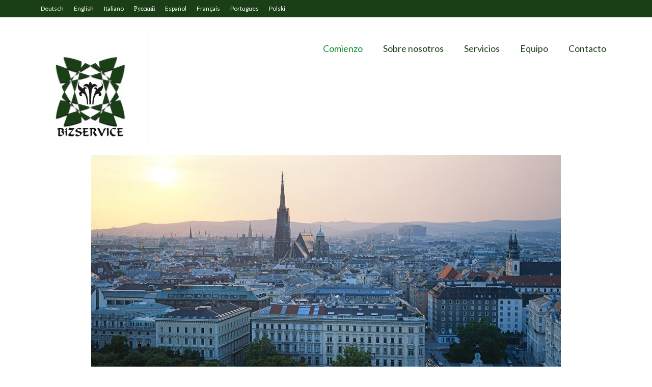

--- FILE ---
content_type: text/html; charset=UTF-8
request_url: http://spanish.bizservice.at/
body_size: 9828
content:
<!DOCTYPE html>
<html class="no-js" lang="de" prefix="og: http://ogp.me/ns# fb: http://ogp.me/ns/fb# article: http://ogp.me/ns/article#" itemscope="itemscope" itemtype="https://schema.org/WebPage" >
<head>
  <meta charset="UTF-8">
  <meta name="viewport" content="width=device-width, initial-scale=1.0">
  <meta http-equiv="X-UA-Compatible" content="IE=edge">
  <title>BiZSERVICE</title>

<!-- SEO Ultimate (http://www.seodesignsolutions.com/wordpress-seo/) -->
	<meta name="description" content="servicios empresariales, personal, Viena, contabilidad, mediación, cobro, asesoramiento, traducciones" />
	<meta property="og:type" content="article" />
	<meta property="og:title" content="Comienzo" />
	<meta property="og:description" content="servicios empresariales, personal, Viena, contabilidad, mediación, cobro, asesoramiento, traducciones" />
	<meta property="og:url" content="http://spanish.bizservice.at/" />
	<meta property="article:published_time" content="2015-06-01" />
	<meta property="article:modified_time" content="2015-08-06" />
	<meta property="og:site_name" content="spanish.spanish.bizservice.at" />
	<meta name="twitter:card" content="summary" />
<!-- /SEO Ultimate -->

<link rel='dns-prefetch' href='//maps.google.com' />
<link rel='dns-prefetch' href='//fonts.googleapis.com' />
<link rel='dns-prefetch' href='//s.w.org' />
<link rel="alternate" type="application/rss+xml" title="spanish.spanish.bizservice.at &raquo; Feed" href="http://spanish.bizservice.at/feed/" />
<link rel="alternate" type="application/rss+xml" title="spanish.spanish.bizservice.at &raquo; Kommentar-Feed" href="http://spanish.bizservice.at/comments/feed/" />
<link rel="alternate" type="application/rss+xml" title="spanish.spanish.bizservice.at &raquo; Comienzo Kommentar-Feed" href="http://spanish.bizservice.at/home/feed/" />
<link rel="shortcut icon" type="image/x-icon" href="http://spanish.bizservice.at/wp-content/uploads/sites/9/2015/06/016.online-jpg.jpg" />		<script type="text/javascript">
			window._wpemojiSettings = {"baseUrl":"https:\/\/s.w.org\/images\/core\/emoji\/12.0.0-1\/72x72\/","ext":".png","svgUrl":"https:\/\/s.w.org\/images\/core\/emoji\/12.0.0-1\/svg\/","svgExt":".svg","source":{"concatemoji":"http:\/\/spanish.bizservice.at\/wp-includes\/js\/wp-emoji-release.min.js?ver=5.2.21"}};
			!function(e,a,t){var n,r,o,i=a.createElement("canvas"),p=i.getContext&&i.getContext("2d");function s(e,t){var a=String.fromCharCode;p.clearRect(0,0,i.width,i.height),p.fillText(a.apply(this,e),0,0);e=i.toDataURL();return p.clearRect(0,0,i.width,i.height),p.fillText(a.apply(this,t),0,0),e===i.toDataURL()}function c(e){var t=a.createElement("script");t.src=e,t.defer=t.type="text/javascript",a.getElementsByTagName("head")[0].appendChild(t)}for(o=Array("flag","emoji"),t.supports={everything:!0,everythingExceptFlag:!0},r=0;r<o.length;r++)t.supports[o[r]]=function(e){if(!p||!p.fillText)return!1;switch(p.textBaseline="top",p.font="600 32px Arial",e){case"flag":return s([55356,56826,55356,56819],[55356,56826,8203,55356,56819])?!1:!s([55356,57332,56128,56423,56128,56418,56128,56421,56128,56430,56128,56423,56128,56447],[55356,57332,8203,56128,56423,8203,56128,56418,8203,56128,56421,8203,56128,56430,8203,56128,56423,8203,56128,56447]);case"emoji":return!s([55357,56424,55356,57342,8205,55358,56605,8205,55357,56424,55356,57340],[55357,56424,55356,57342,8203,55358,56605,8203,55357,56424,55356,57340])}return!1}(o[r]),t.supports.everything=t.supports.everything&&t.supports[o[r]],"flag"!==o[r]&&(t.supports.everythingExceptFlag=t.supports.everythingExceptFlag&&t.supports[o[r]]);t.supports.everythingExceptFlag=t.supports.everythingExceptFlag&&!t.supports.flag,t.DOMReady=!1,t.readyCallback=function(){t.DOMReady=!0},t.supports.everything||(n=function(){t.readyCallback()},a.addEventListener?(a.addEventListener("DOMContentLoaded",n,!1),e.addEventListener("load",n,!1)):(e.attachEvent("onload",n),a.attachEvent("onreadystatechange",function(){"complete"===a.readyState&&t.readyCallback()})),(n=t.source||{}).concatemoji?c(n.concatemoji):n.wpemoji&&n.twemoji&&(c(n.twemoji),c(n.wpemoji)))}(window,document,window._wpemojiSettings);
		</script>
		<style type="text/css">
img.wp-smiley,
img.emoji {
	display: inline !important;
	border: none !important;
	box-shadow: none !important;
	height: 1em !important;
	width: 1em !important;
	margin: 0 .07em !important;
	vertical-align: -0.1em !important;
	background: none !important;
	padding: 0 !important;
}
</style>
	<link rel='stylesheet' id='wordpress-language-css'  href='http://spanish.bizservice.at/wp-content/plugins/wordpress-language/res/css/style.css?ver=1.2.1' type='text/css' media='all' />
<link rel='stylesheet' id='wp-block-library-css'  href='http://spanish.bizservice.at/wp-includes/css/dist/block-library/style.min.css?ver=5.2.21' type='text/css' media='all' />
<link rel='stylesheet' id='jquery-ui-css'  href='http://spanish.bizservice.at/wp-content/plugins/form-maker/css/jquery-ui-1.10.3.custom.css?ver=5.2.21' type='text/css' media='all' />
<link rel='stylesheet' id='jquery-ui-spinner-css'  href='http://spanish.bizservice.at/wp-content/plugins/form-maker/css/jquery-ui-spinner.css?ver=5.2.21' type='text/css' media='all' />
<link rel='stylesheet' id='form_maker_calendar-jos-css'  href='http://spanish.bizservice.at/wp-content/plugins/form-maker/css/calendar-jos.css?ver=5.2.21' type='text/css' media='all' />
<link rel='stylesheet' id='form_maker_frontend-css'  href='http://spanish.bizservice.at/wp-content/plugins/form-maker/css/form_maker_frontend.css?ver=5.2.21' type='text/css' media='all' />
<link rel='stylesheet' id='style_submissions-css'  href='http://spanish.bizservice.at/wp-content/plugins/form-maker/css/style_submissions.css?ver=5.2.21' type='text/css' media='all' />
<link rel='stylesheet' id='bwg_frontend-css'  href='http://spanish.bizservice.at/wp-content/plugins/photo-gallery/css/bwg_frontend.css?ver=2.3.3' type='text/css' media='all' />
<link rel='stylesheet' id='bwg_sumoselect-css'  href='http://spanish.bizservice.at/wp-content/plugins/photo-gallery/css/sumoselect.css?ver=2.3.3' type='text/css' media='all' />
<link rel='stylesheet' id='bwg_font-awesome-css'  href='http://spanish.bizservice.at/wp-content/plugins/photo-gallery/css/font-awesome/font-awesome.css?ver=4.2.0' type='text/css' media='all' />
<link rel='stylesheet' id='bwg_mCustomScrollbar-css'  href='http://spanish.bizservice.at/wp-content/plugins/photo-gallery/css/jquery.mCustomScrollbar.css?ver=2.3.3' type='text/css' media='all' />
<link rel='stylesheet' id='rs-plugin-settings-css'  href='http://spanish.bizservice.at/wp-content/plugins/revslider/rs-plugin/css/settings.css?ver=4.6.93' type='text/css' media='all' />
<style id='rs-plugin-settings-inline-css' type='text/css'>
.tp-caption a{color:#ff7302;text-shadow:none;-webkit-transition:all 0.2s ease-out;-moz-transition:all 0.2s ease-out;-o-transition:all 0.2s ease-out;-ms-transition:all 0.2s ease-out}.tp-caption a:hover{color:#ffa902}.tp-caption a{color:#ff7302;text-shadow:none;-webkit-transition:all 0.2s ease-out;-moz-transition:all 0.2s ease-out;-o-transition:all 0.2s ease-out;-ms-transition:all 0.2s ease-out}.tp-caption a:hover{color:#ffa902}
</style>
<link rel='stylesheet' id='column-styles-css'  href='http://spanish.bizservice.at/wp-content/plugins/wens-responsive-column-layout-shortcodes/assets/css/style.css?ver=5.2.21' type='text/css' media='all' />
<link rel='stylesheet' id='kadence_slider_css-css'  href='http://spanish.bizservice.at/wp-content/plugins/kadence-slider/css/ksp.css?ver=2.3.0' type='text/css' media='all' />
<link rel='stylesheet' id='jquery-magnific-popup-css'  href='http://spanish.bizservice.at/wp-content/plugins/cyclone-slider-pro/libs/magnific-popup/magnific-popup.css?ver=2.10.4' type='text/css' media='all' />
<link rel='stylesheet' id='cyclone-template-style-dark-css'  href='http://spanish.bizservice.at/wp-content/plugins/cyclone-slider-pro/templates/dark/style.css?ver=2.10.4' type='text/css' media='all' />
<link rel='stylesheet' id='cyclone-template-style-default-css'  href='http://spanish.bizservice.at/wp-content/plugins/cyclone-slider-pro/templates/default/style.css?ver=2.10.4' type='text/css' media='all' />
<link rel='stylesheet' id='cyclone-template-style-galleria-css'  href='http://spanish.bizservice.at/wp-content/plugins/cyclone-slider-pro/templates/galleria/style.css?ver=2.10.4' type='text/css' media='all' />
<link rel='stylesheet' id='cyclone-template-style-standard-css'  href='http://spanish.bizservice.at/wp-content/plugins/cyclone-slider-pro/templates/standard/style.css?ver=2.10.4' type='text/css' media='all' />
<link rel='stylesheet' id='cyclone-template-style-text-css'  href='http://spanish.bizservice.at/wp-content/plugins/cyclone-slider-pro/templates/text/style.css?ver=2.10.4' type='text/css' media='all' />
<link rel='stylesheet' id='cyclone-template-style-thumbnails-css'  href='http://spanish.bizservice.at/wp-content/plugins/cyclone-slider-pro/templates/thumbnails/style.css?ver=2.10.4' type='text/css' media='all' />
<link rel='stylesheet' id='virtue_main-css'  href='http://spanish.bizservice.at/wp-content/themes/virtue_premium/assets/css/virtue.css?ver=4.9.9' type='text/css' media='all' />
<link rel='stylesheet' id='virtue_so_pb-css'  href='http://spanish.bizservice.at/wp-content/themes/virtue_premium/assets/css/virtue-so-page-builder.css?ver=4.9.9' type='text/css' media='all' />
<link rel='stylesheet' id='virtue_icons-css'  href='http://spanish.bizservice.at/wp-content/themes/virtue_premium/assets/css/virtue_icons.css?ver=4.9.9' type='text/css' media='all' />
<link rel='stylesheet' id='virtue_skin-css'  href='http://spanish.bizservice.at/wp-content/themes/virtue_premium/assets/css/skins/default.css?ver=4.9.9' type='text/css' media='all' />
<link rel='stylesheet' id='redux-google-fonts-virtue_premium-css'  href='http://fonts.googleapis.com/css?family=Lato%3A400&#038;subset=latin&#038;ver=5.2.21' type='text/css' media='all' />
<link rel='stylesheet' id='redux-google-fonts-kadence_slider-css'  href='http://fonts.googleapis.com/css?family=Raleway%3A800%2C600%2C400%2C300%2C200&#038;ver=5.2.21' type='text/css' media='all' />
<script type='text/javascript' src='http://spanish.bizservice.at/wp-includes/js/jquery/jquery.js?ver=1.12.4-wp'></script>
<script type='text/javascript' src='http://spanish.bizservice.at/wp-includes/js/jquery/jquery-migrate.min.js?ver=1.4.1'></script>
<script type='text/javascript' src='https://maps.google.com/maps/api/js?sensor=false&#038;ver=5.2.21'></script>
<script type='text/javascript' src='http://spanish.bizservice.at/wp-content/plugins/form-maker/js/if_gmap_front_end.js?ver=5.2.21'></script>
<script type='text/javascript' src='http://spanish.bizservice.at/wp-content/plugins/form-maker/js/jelly.min.js?ver=5.2.21'></script>
<script type='text/javascript' src='http://spanish.bizservice.at/wp-content/plugins/form-maker/js/file-upload.js?ver=5.2.21'></script>
<script type='text/javascript' src='http://spanish.bizservice.at/wp-content/plugins/form-maker/js/calendar/calendar.js?ver=5.2.21'></script>
<script type='text/javascript' src='http://spanish.bizservice.at/wp-content/plugins/form-maker/js/calendar/calendar_function.js?ver=5.2.21'></script>
<script type='text/javascript' src='http://spanish.bizservice.at/wp-content/plugins/photo-gallery/js/bwg_frontend.js?ver=2.3.3'></script>
<script type='text/javascript'>
/* <![CDATA[ */
var bwg_objectsL10n = {"bwg_select_tag":"Select Tag."};
/* ]]> */
</script>
<script type='text/javascript' src='http://spanish.bizservice.at/wp-content/plugins/photo-gallery/js/jquery.sumoselect.min.js?ver=2.3.3'></script>
<script type='text/javascript' src='http://spanish.bizservice.at/wp-content/plugins/photo-gallery/js/jquery.mobile.js?ver=2.3.3'></script>
<script type='text/javascript' src='http://spanish.bizservice.at/wp-content/plugins/photo-gallery/js/jquery.mCustomScrollbar.concat.min.js?ver=2.3.3'></script>
<script type='text/javascript' src='http://spanish.bizservice.at/wp-content/plugins/photo-gallery/js/jquery.fullscreen-0.4.1.js?ver=0.4.1'></script>
<script type='text/javascript'>
/* <![CDATA[ */
var bwg_objectL10n = {"bwg_field_required":"field is required.","bwg_mail_validation":"Dies ist keine g\u00fcltige E-Mail-Adresse.","bwg_search_result":"Es gibt keine Bilder, die Ihrer Suche entsprechen."};
/* ]]> */
</script>
<script type='text/javascript' src='http://spanish.bizservice.at/wp-content/plugins/photo-gallery/js/bwg_gallery_box.js?ver=2.3.3'></script>
<script type='text/javascript' src='http://spanish.bizservice.at/wp-content/plugins/photo-gallery/js/jquery.raty.js?ver=2.5.2'></script>
<script type='text/javascript' src='http://spanish.bizservice.at/wp-content/plugins/photo-gallery/js/jquery.featureCarousel.js?ver=2.3.3'></script>
<script type='text/javascript' src='http://spanish.bizservice.at/wp-content/plugins/photo-gallery/js/3DEngine/3DEngine.js?ver=1.0.0'></script>
<script type='text/javascript' src='http://spanish.bizservice.at/wp-content/plugins/photo-gallery/js/3DEngine/Sphere.js?ver=1.0.0'></script>
<script type='text/javascript' src='http://spanish.bizservice.at/wp-content/plugins/revslider/rs-plugin/js/jquery.themepunch.tools.min.js?ver=4.6.93'></script>
<script type='text/javascript' src='http://spanish.bizservice.at/wp-content/plugins/revslider/rs-plugin/js/jquery.themepunch.revolution.min.js?ver=4.6.93'></script>
<!--[if lt IE 9]>
<script type='text/javascript' src='http://spanish.bizservice.at/wp-content/themes/virtue_premium/assets/js/vendor/respond.min.js?ver=5.2.21'></script>
<![endif]-->
<link rel='https://api.w.org/' href='http://spanish.bizservice.at/wp-json/' />
<link rel="EditURI" type="application/rsd+xml" title="RSD" href="http://spanish.bizservice.at/xmlrpc.php?rsd" />
<link rel="wlwmanifest" type="application/wlwmanifest+xml" href="http://spanish.bizservice.at/wp-includes/wlwmanifest.xml" /> 

<link rel="canonical" href="http://spanish.bizservice.at/" />
<link rel='shortlink' href='http://spanish.bizservice.at/' />
<link rel="alternate" type="application/json+oembed" href="http://spanish.bizservice.at/wp-json/oembed/1.0/embed?url=http%3A%2F%2Fspanish.bizservice.at%2F" />
<link rel="alternate" type="text/xml+oembed" href="http://spanish.bizservice.at/wp-json/oembed/1.0/embed?url=http%3A%2F%2Fspanish.bizservice.at%2F&#038;format=xml" />
<link rel="alternate" hreflang="de" href="http://portuguese.bizservice.at/" title="Deutsch" />
<link rel="alternate" hreflang="de" href="http://russian.bizservice.at/" title="Deutsch" />
<link rel="alternate" hreflang="de" href="http://spanish.bizservice.at/" title="Deutsch" />
<link rel="alternate" hreflang="de" href="http://polish.bizservice.at/" title="Deutsch" />
<link rel="alternate" hreflang="de" href="http://italian.bizservice.at/" title="Deutsch" />
<link rel="alternate" hreflang="de" href="http://www.bizservice.at/" title="Deutsch" />
<link rel="alternate" hreflang="de" href="http://french.bizservice.at/" title="Deutsch" />
<link rel="alternate" hreflang="de" href="http://bizservice.at/" title="Deutsch" />
<link rel="alternate" hreflang="en" href="http://english.bizservice.at/" title="Deutsch" />
		<script type="text/javascript">
			jQuery(document).ready(function() {
				// CUSTOM AJAX CONTENT LOADING FUNCTION
				var ajaxRevslider = function(obj) {
				
					// obj.type : Post Type
					// obj.id : ID of Content to Load
					// obj.aspectratio : The Aspect Ratio of the Container / Media
					// obj.selector : The Container Selector where the Content of Ajax will be injected. It is done via the Essential Grid on Return of Content
					
					var content = "";

					data = {};
					
					data.action = 'revslider_ajax_call_front';
					data.client_action = 'get_slider_html';
					data.token = '2f05d3286a';
					data.type = obj.type;
					data.id = obj.id;
					data.aspectratio = obj.aspectratio;
					
					// SYNC AJAX REQUEST
					jQuery.ajax({
						type:"post",
						url:"http://spanish.bizservice.at/wp-admin/admin-ajax.php",
						dataType: 'json',
						data:data,
						async:false,
						success: function(ret, textStatus, XMLHttpRequest) {
							if(ret.success == true)
								content = ret.data;								
						},
						error: function(e) {
							console.log(e);
						}
					});
					
					 // FIRST RETURN THE CONTENT WHEN IT IS LOADED !!
					 return content;						 
				};
				
				// CUSTOM AJAX FUNCTION TO REMOVE THE SLIDER
				var ajaxRemoveRevslider = function(obj) {
					return jQuery(obj.selector+" .rev_slider").revkill();
				};

				// EXTEND THE AJAX CONTENT LOADING TYPES WITH TYPE AND FUNCTION
				var extendessential = setInterval(function() {
					if (jQuery.fn.tpessential != undefined) {
						clearInterval(extendessential);
						if(typeof(jQuery.fn.tpessential.defaults) !== 'undefined') {
							jQuery.fn.tpessential.defaults.ajaxTypes.push({type:"revslider",func:ajaxRevslider,killfunc:ajaxRemoveRevslider,openAnimationSpeed:0.3});   
							// type:  Name of the Post to load via Ajax into the Essential Grid Ajax Container
							// func: the Function Name which is Called once the Item with the Post Type has been clicked
							// killfunc: function to kill in case the Ajax Window going to be removed (before Remove function !
							// openAnimationSpeed: how quick the Ajax Content window should be animated (default is 0.3)
						}
					}
				},30);
			});
		</script>
		<style type="text/css" id="kt-custom-css">#logo {padding-top:25px;}#logo {padding-bottom:10px;}#logo {margin-left:0px;}#logo {margin-right:0px;}#nav-main, .nav-main {margin-top:40px;}#nav-main, .nav-main  {margin-bottom:10px;}.headerfont, .tp-caption, .yith-wcan-list li, .yith-wcan .yith-wcan-reset-navigation, ul.yith-wcan-label li a, .price {font-family:Lato;} 
  .topbarmenu ul li {font-family:Lato;}
  #kadbreadcrumbs {font-family:;}a:hover, .has-virtue-primary-light-color {color: #088e2a;} .kad-btn-primary:hover, .login .form-row .button:hover, #payment #place_order:hover, .yith-wcan .yith-wcan-reset-navigation:hover, .widget_shopping_cart_content .checkout:hover,.single_add_to_cart_button:hover,
.woocommerce-message .button:hover, #commentform .form-submit #submit:hover, .wpcf7 input.wpcf7-submit:hover, .track_order .button:hover, .widget_layered_nav_filters ul li a:hover, .cart_totals .checkout-button:hover,.shipping-calculator-form .button:hover,
.widget_layered_nav ul li.chosen a:hover, .shop_table .actions input[type=submit].checkout-button:hover, #kad-head-cart-popup a.button.checkout:hover, .order-actions .button:hover, input[type="submit"].button:hover, .product_item.hidetheaction:hover .kad_add_to_cart, .post-password-form input[type="submit"]:hover, .has-virtue-primary-light-background-color {background: #088e2a;}.color_gray, #kadbreadcrumbs a, .subhead, .subhead a, .posttags, .posttags a, .product_meta a, .kadence_recent_posts .postclass a {color:#1a3f16;}#containerfooter h3, #containerfooter h5, #containerfooter, .footercredits p, .footerclass a, .footernav ul li a {color:#ffffff;}.home-message:hover {background-color:#1a3f16; background-color: rgba(26, 63, 22, 0.6);}
  nav.woocommerce-pagination ul li a:hover, .wp-pagenavi a:hover, .panel-heading .accordion-toggle, .variations .kad_radio_variations label:hover, .variations .kad_radio_variations label.selectedValue {border-color: #1a3f16;}
  a, a:focus, #nav-main ul.sf-menu ul li a:hover, .product_price ins .amount, .price ins .amount, .color_primary, .primary-color, #logo a.brand, #nav-main ul.sf-menu a:hover,
  .woocommerce-message:before, .woocommerce-info:before, #nav-second ul.sf-menu a:hover, .footerclass a:hover, .posttags a:hover, .subhead a:hover, .nav-trigger-case:hover .kad-menu-name, 
  .nav-trigger-case:hover .kad-navbtn, #kadbreadcrumbs a:hover, #wp-calendar a, .testimonialbox .kadtestimoniallink:hover, .star-rating, .has-virtue-primary-color {color: #1a3f16;}
.widget_price_filter .ui-slider .ui-slider-handle, .product_item .kad_add_to_cart:hover, .product_item.hidetheaction:hover .kad_add_to_cart:hover, .kad-btn-primary, html .woocommerce-page .widget_layered_nav ul.yith-wcan-label li a:hover, html .woocommerce-page .widget_layered_nav ul.yith-wcan-label li.chosen a,
.product-category.grid_item a:hover h5, .woocommerce-message .button, .widget_layered_nav_filters ul li a, .widget_layered_nav ul li.chosen a, .track_order .button, .wpcf7 input.wpcf7-submit, .yith-wcan .yith-wcan-reset-navigation,.single_add_to_cart_button,
#containerfooter .menu li a:hover, .bg_primary, .portfolionav a:hover, .home-iconmenu a:hover, .home-iconmenu .home-icon-item:hover, p.demo_store, .topclass, #commentform .form-submit #submit, .kad-hover-bg-primary:hover, .widget_shopping_cart_content .checkout,
.login .form-row .button, .post-password-form input[type="submit"], .menu-cart-btn .kt-cart-total, #kad-head-cart-popup a.button.checkout, .kad-post-navigation .kad-previous-link a:hover, .kad-post-navigation .kad-next-link a:hover, .shipping-calculator-form .button, .cart_totals .checkout-button, .select2-results .select2-highlighted, .variations .kad_radio_variations label.selectedValue, #payment #place_order, .shop_table .actions input[type=submit].checkout-button, input[type="submit"].button, .order-actions .button, .productnav a:hover, .image_menu_hover_class, .select2-container--default .select2-results__option--highlighted[aria-selected], .has-virtue-primary-background-color {background: #1a3f16;}#nav-second ul.sf-menu > li:hover > a, #nav-second ul.sf-menu a:hover, #nav-second ul.sf-menu li.current-menu-item > a, #nav-second ul.sf-menu ul li a:hover {color:#088e2a;}#nav-main ul.sf-menu a:hover, .nav-main ul.sf-menu a:hover, #nav-main ul.sf-menu li.current-menu-item > a, .nav-main ul.sf-menu li.current-menu-item > a, #nav-main ul.sf-menu ul li a:hover, .nav-main ul.sf-menu ul li a:hover {color:#088e2a;}.topclass {background:#1a3f16    ;}.footerclass {background:#1a3f16    ;}@media (max-width: 991px) {.topbarmenu ul.sf-menu {display: none;} } @media only screen and (device-width: 768px) {.topbarmenu ul.sf-menu {display: none;} } @media (max-width: 768px) {#topbar-search form {display: none;}}input[type=number]::-webkit-inner-spin-button, input[type=number]::-webkit-outer-spin-button { -webkit-appearance: none; margin: 0; } input[type=number] {-moz-appearance: textfield;}.quantity input::-webkit-outer-spin-button,.quantity input::-webkit-inner-spin-button {display: none;}.mobile-header-container a, .mobile-header-container .mh-nav-trigger-case{color:#1a3f16;}.portfolionav {padding: 10px 0 10px;}.woocommerce-ordering {margin: 16px 0 0;}.product_item .product_details h5 {text-transform: none;}.product_item .product_details h5 {min-height:40px;}#nav-second ul.sf-menu>li {width:16.5%;}#nav-main ul.sf-menu ul li a, .nav-main ul.sf-menu ul li a, #nav-second ul.sf-menu ul li a, .topbarmenu ul.sf-menu ul li a, #kad-head-cart-popup ul.cart_list li, #nav-main ul.sf-menu ul#kad-head-cart-popup li .quantity, #nav-main ul.sf-menu ul#kad-head-cart-popup .total, #kad-head-cart-popup p.woocommerce-mini-cart__empty-message {color: #1a3f16;}.kad-header-style-two .nav-main ul.sf-menu > li {width: 33.333333%;}[class*="wp-image"] {-webkit-box-shadow: none;-moz-box-shadow: none;box-shadow: none;border:none;}[class*="wp-image"]:hover {-webkit-box-shadow: none;-moz-box-shadow: none;box-shadow: none;border:none;} .light-dropshaddow {-moz-box-shadow: none;-webkit-box-shadow: none;box-shadow: none;}.entry-content p { margin-bottom:16px;}</style><style type="text/css" title="dynamic-css" class="options-output">header #logo a.brand,.logofont{font-family:Lato;line-height:40px;font-weight:400;font-style:normal;font-size:32px;}.kad_tagline{font-family:Lato;line-height:20px;font-weight:400;font-style:normal;color:#444444;font-size:14px;}.product_item .product_details h5{font-family:Lato;line-height:20px;font-weight:normal;font-style:700;font-size:16px;}h1{font-family:Lato;line-height:40px;font-weight:400;font-style:normal;color:#1a3f16;font-size:38px;}h2{font-family:Lato;line-height:40px;font-weight:400;font-style:normal;color:#1a3f16;font-size:32px;}h3{font-family:Lato;line-height:40px;font-weight:400;font-style:normal;font-size:28px;}h4{font-family:Lato;line-height:40px;font-weight:400;font-style:normal;color:#1a3f16;font-size:24px;}h5{font-family:Lato;line-height:24px;font-weight:normal;font-style:normal;font-size:18px;}body{line-height:20px;font-weight:400;font-style:normal;font-size:14px;}#nav-main ul.sf-menu a, .nav-main ul.sf-menu a{font-family:Lato;line-height:22px;font-weight:400;font-style:normal;color:#1a3f16;font-size:18px;}#nav-second ul.sf-menu a{font-family:Lato;line-height:22px;font-weight:400;font-style:normal;color:#ffffff;font-size:18px;}#nav-main ul.sf-menu ul li a, #nav-second ul.sf-menu ul li a, .nav-main ul.sf-menu ul li a{line-height:inherit;font-size:12px;}.kad-nav-inner .kad-mnav, .kad-mobile-nav .kad-nav-inner li a,.nav-trigger-case{font-family:Lato;line-height:20px;font-weight:400;font-style:normal;font-size:16px;}</style></head>
<body class="home page-template page-template-page-fullwidth page-template-page-fullwidth-php page notsticky virtue-skin-default wide not_ie" data-smooth-scrolling="0" data-smooth-scrolling-hide="0" data-jsselect="1" data-product-tab-scroll="0" data-animate="1" data-sticky="0" >
		<div id="wrapper" class="container">
	<!--[if lt IE 8]><div class="alert"> You are using an outdated browser. Please upgrade your browser to improve your experience.</div><![endif]-->
	<header id="kad-banner" class="banner headerclass kt-not-mobile-sticky " data-header-shrink="0" data-mobile-sticky="0" data-menu-stick="0">
<div id="topbar" class="topclass">
	<div class="container">
		<div class="row">
			<div class="col-md-6 col-sm-6 kad-topbar-left">
				<div class="topbarmenu clearfix">
				<ul id="menu-bizservice_top" class="sf-menu"><li  class="menu-deutsch menu-item-25 menu-item"><a href="http://www.bizservice.at"><span>Deutsch</span></a></li>
<li  class="menu-english menu-item-20 menu-item"><a href="http://english.bizservice.at"><span>English</span></a></li>
<li  class="menu-italiano menu-item-21 menu-item"><a href="http://italian.bizservice.at"><span>Italiano</span></a></li>
<li  class="menu-%d1%80%d1%83%d1%81%d1%81%d0%ba%d0%b8%d0%b9 menu-item-22 menu-item"><a href="http://russian.bizservice.at"><span>Русский</span></a></li>
<li  class="menu-espanol current-menu-item current_page_item menu-item-18 menu-item"><a href="http://spanish.bizservice.at" aria-current="page"><span>Español</span></a></li>
<li  class="menu-francais menu-item-19 menu-item"><a href="http://french.bizservice.at"><span>Français</span></a></li>
<li  class="menu-portugues menu-item-24 menu-item"><a href="http://portuguese.bizservice.at"><span>Portugues</span></a></li>
<li  class="menu-polski menu-item-23 menu-item"><a href="http://polish.bizservice.at"><span>Polski</span></a></li>
</ul>						<div id="mobile-nav-trigger-top" class="nav-trigger mobile-nav-trigger-id">
							<a class="nav-trigger-case" data-toggle="collapse" rel="nofollow" data-target=".top_mobile_menu_collapse">
								<div class="kad-navbtn clearfix"><i class="icon-menu"></i></div>
							</a>
						</div>
										</div>
			</div><!-- close col-md-6 -->
			<div class="col-md-6 col-sm-6 kad-topbar-right">
				<div id="topbar-search" class="topbar-widget">
									</div>
			</div> <!-- close col-md-6-->
		</div> <!-- Close Row -->
					<div id="kad-mobile-nav-top" class="kad-mobile-nav id-kad-mobile-nav">
				<div class="kad-nav-inner mobileclass">
					<div id="mobile_menu_collapse_top" class="kad-nav-collapse collapse top_mobile_menu_collapse">
						<form role="search" method="get" class="form-search" action="http://spanish.bizservice.at/">
	<label>
		<span class="screen-reader-text">Suche nach:</span>
		<input type="text" value="" name="s" class="search-query" placeholder="Suche">
	</label>
	<button type="submit" class="search-icon" aria-label="Submit Search"><i class="icon-search"></i></button>
</form>
<ul id="menu-bizservice_top-1" class="kad-top-mnav"><li  class="menu-deutsch menu-item-25 menu-item"><a href="http://www.bizservice.at"><span>Deutsch</span></a></li>
<li  class="menu-english menu-item-20 menu-item"><a href="http://english.bizservice.at"><span>English</span></a></li>
<li  class="menu-italiano menu-item-21 menu-item"><a href="http://italian.bizservice.at"><span>Italiano</span></a></li>
<li  class="menu-%d1%80%d1%83%d1%81%d1%81%d0%ba%d0%b8%d0%b9 menu-item-22 menu-item"><a href="http://russian.bizservice.at"><span>Русский</span></a></li>
<li  class="menu-espanol current-menu-item current_page_item menu-item-18 menu-item"><a href="http://spanish.bizservice.at" aria-current="page"><span>Español</span></a></li>
<li  class="menu-francais menu-item-19 menu-item"><a href="http://french.bizservice.at"><span>Français</span></a></li>
<li  class="menu-portugues menu-item-24 menu-item"><a href="http://portuguese.bizservice.at"><span>Portugues</span></a></li>
<li  class="menu-polski menu-item-23 menu-item"><a href="http://polish.bizservice.at"><span>Polski</span></a></li>
</ul>					</div>
				</div>
			</div>
			</div> <!-- Close Container -->
</div>	<div class="container">
		<div class="row">
			<div class="col-md-4 clearfix kad-header-left">
				<div id="logo" class="logocase">
					<a class="brand logofont" href="http://spanish.bizservice.at/" title="spanish.spanish.bizservice.at">
													<div id="thelogo">
																	<img src="http://spanish.bizservice.at/wp-content/uploads/sites/9/2015/06/30.online-png.jpg" alt="spanish.spanish.bizservice.at" class="kad-standard-logo" />
																</div>
											</a>
									</div> <!-- Close #logo -->
			</div><!-- close kad-header-left -->
						<div class="col-md-8 kad-header-right">
							<nav id="nav-main" class="clearfix">
					<ul id="menu-bizservice_main" class="sf-menu"><li  class="menu-comienzo current-menu-item current_page_item menu-item-209 menu-item"><a href="http://spanish.bizservice.at/" aria-current="page"><span>Comienzo</span></a></li>
<li  class="menu-sobre-nosotros menu-item-107 menu-item"><a href="http://spanish.bizservice.at/sobre_nosotros/"><span>Sobre nosotros</span></a></li>
<li  class="menu-servicios sf-dropdown menu-item-has-children menu-item-99 menu-item"><a href="http://spanish.bizservice.at/servicios/"><span>Servicios</span></a>
<ul class="sub-menu sf-dropdown-menu dropdown">
	<li  class="menu-animacion-de-grupos-de-trabajo menu-item-172 menu-item"><a href="http://spanish.bizservice.at/animacion/"><span>Animación de grupos de trabajo</span></a></li>
	<li  class="menu-arrendamiento-de-personal menu-item-104 menu-item"><a href="http://spanish.bizservice.at/arrendamiento_de_personal/"><span>Arrendamiento de personal</span></a></li>
	<li  class="menu-asesoramiento-de-empresas-y-organizaciones menu-item-108 menu-item"><a href="http://spanish.bizservice.at/asesoramiento_de_empresas/"><span>Asesoramiento de empresas y organizaciones</span></a></li>
	<li  class="menu-asesoria-en-recursos-humanos menu-item-103 menu-item"><a href="http://spanish.bizservice.at/recursos_humanos/"><span>Asesoría en recursos humanos</span></a></li>
	<li  class="menu-coaching menu-item-95 menu-item"><a href="http://spanish.bizservice.at/coaching/"><span>Coaching</span></a></li>
	<li  class="menu-cobro menu-item-97 menu-item"><a href="http://spanish.bizservice.at/cobro/"><span>Cobro</span></a></li>
	<li  class="menu-estudio-de-mercado-y-de-opinion menu-item-100 menu-item"><a href="http://spanish.bizservice.at/estudio_de_mercado/"><span>Estudio de mercado y de opinión</span></a></li>
	<li  class="menu-mediacion menu-item-101 menu-item"><a href="http://spanish.bizservice.at/mediacion/"><span>Mediación</span></a></li>
	<li  class="menu-servicios-de-contabilidad-y-de-asesoramiento-fiscal menu-item-93 menu-item"><a href="http://spanish.bizservice.at/contabilidad/"><span>Servicios de contabilidad y de asesoramiento fiscal</span></a></li>
	<li  class="menu-servicios-de-oficina menu-item-94 menu-item"><a href="http://spanish.bizservice.at/servicios_de-oficina/"><span>Servicios de oficina</span></a></li>
	<li  class="menu-trabajo-social-empresarial menu-item-92 menu-item"><a href="http://spanish.bizservice.at/trabajo_social/"><span>Trabajo social empresarial</span></a></li>
	<li  class="menu-traducciones-y-servicios-lingueisticos menu-item-105 menu-item"><a href="http://spanish.bizservice.at/traducciones/"><span>Traducciones y servicios lingüísticos</span></a></li>
</ul>
</li>
<li  class="menu-equipo menu-item-222 menu-item"><a href="http://spanish.bizservice.at/equipo/"><span>Equipo</span></a></li>
<li  class="menu-contacto menu-item-98 menu-item"><a href="http://spanish.bizservice.at/contacto/"><span>Contacto</span></a></li>
           </ul>				</nav>
							</div> <!-- Close kad-header-right -->       
		</div> <!-- Close Row -->
						<div id="mobile-nav-trigger" class="nav-trigger mobile-nav-trigger-id">
					<button class="nav-trigger-case collapsed mobileclass" title="Menü" data-toggle="collapse" rel="nofollow" data-target=".mobile_menu_collapse">
						<span class="kad-navbtn clearfix">
							<i class="icon-menu"></i>
						</span>
						<span class="kad-menu-name">
							Menü						</span>
					</button>
				</div>
				<div id="kad-mobile-nav" class="kad-mobile-nav id-kad-mobile-nav">
					<div class="kad-nav-inner mobileclass">
						<div id="mobile_menu_collapse" class="kad-nav-collapse collapse mobile_menu_collapse">
							<ul id="menu-bizservice_main-1" class="kad-mnav"><li  class="menu-comienzo current-menu-item current_page_item menu-item-209 menu-item"><a href="http://spanish.bizservice.at/" aria-current="page"><span>Comienzo</span></a></li>
<li  class="menu-sobre-nosotros menu-item-107 menu-item"><a href="http://spanish.bizservice.at/sobre_nosotros/"><span>Sobre nosotros</span></a></li>
<li  class="menu-servicios sf-dropdown menu-item-has-children menu-item-99 menu-item"><a href="http://spanish.bizservice.at/servicios/"><span>Servicios</span></a>
<ul class="sub-menu sf-dropdown-menu dropdown">
	<li  class="menu-animacion-de-grupos-de-trabajo menu-item-172 menu-item"><a href="http://spanish.bizservice.at/animacion/"><span>Animación de grupos de trabajo</span></a></li>
	<li  class="menu-arrendamiento-de-personal menu-item-104 menu-item"><a href="http://spanish.bizservice.at/arrendamiento_de_personal/"><span>Arrendamiento de personal</span></a></li>
	<li  class="menu-asesoramiento-de-empresas-y-organizaciones menu-item-108 menu-item"><a href="http://spanish.bizservice.at/asesoramiento_de_empresas/"><span>Asesoramiento de empresas y organizaciones</span></a></li>
	<li  class="menu-asesoria-en-recursos-humanos menu-item-103 menu-item"><a href="http://spanish.bizservice.at/recursos_humanos/"><span>Asesoría en recursos humanos</span></a></li>
	<li  class="menu-coaching menu-item-95 menu-item"><a href="http://spanish.bizservice.at/coaching/"><span>Coaching</span></a></li>
	<li  class="menu-cobro menu-item-97 menu-item"><a href="http://spanish.bizservice.at/cobro/"><span>Cobro</span></a></li>
	<li  class="menu-estudio-de-mercado-y-de-opinion menu-item-100 menu-item"><a href="http://spanish.bizservice.at/estudio_de_mercado/"><span>Estudio de mercado y de opinión</span></a></li>
	<li  class="menu-mediacion menu-item-101 menu-item"><a href="http://spanish.bizservice.at/mediacion/"><span>Mediación</span></a></li>
	<li  class="menu-servicios-de-contabilidad-y-de-asesoramiento-fiscal menu-item-93 menu-item"><a href="http://spanish.bizservice.at/contabilidad/"><span>Servicios de contabilidad y de asesoramiento fiscal</span></a></li>
	<li  class="menu-servicios-de-oficina menu-item-94 menu-item"><a href="http://spanish.bizservice.at/servicios_de-oficina/"><span>Servicios de oficina</span></a></li>
	<li  class="menu-trabajo-social-empresarial menu-item-92 menu-item"><a href="http://spanish.bizservice.at/trabajo_social/"><span>Trabajo social empresarial</span></a></li>
	<li  class="menu-traducciones-y-servicios-lingueisticos menu-item-105 menu-item"><a href="http://spanish.bizservice.at/traducciones/"><span>Traducciones y servicios lingüísticos</span></a></li>
</ul>
</li>
<li  class="menu-equipo menu-item-222 menu-item"><a href="http://spanish.bizservice.at/equipo/"><span>Equipo</span></a></li>
<li  class="menu-contacto menu-item-98 menu-item"><a href="http://spanish.bizservice.at/contacto/"><span>Contacto</span></a></li>
</ul>						</div>
					</div>
				</div>   
				</div> <!-- Close Container -->
	</header>
	<div class="wrap clearfix contentclass hfeed" role="document">

			<div class="sliderclass clearfix home_desk_slider">
	<div id="imageslider" class="container">
		<div id="kt_slider_home" class="slick-slider kad-light-gallery kt-slickslider titleclass loading kt-slider-same-image-ratio" data-slider-speed="6000" data-slider-anim-speed="600" data-slider-fade="true" data-slider-type="slider" data-slider-auto="true" data-slider-thumbid="#kt_slider_home-thumbs" data-slider-arrows="true" data-slider-thumbs-showing="6" style="max-width:1000px;"><div class="kt-slick-slide"><div itemprop="image" itemscope itemtype="https://schema.org/ImageObject"><img src="http://spanish.bizservice.at/wp-content/uploads/sites/9/2015/06/Blick-auf-Wien.jpg" width="922" height="440" alt="" itemprop="contentUrl" srcset="http://spanish.bizservice.at/wp-content/uploads/sites/9/2015/06/Blick-auf-Wien.jpg 922w, http://spanish.bizservice.at/wp-content/uploads/sites/9/2015/06/Blick-auf-Wien-300x143.jpg 300w" sizes="(max-width: 922px) 100vw, 922px"/><meta itemprop="url" content="http://spanish.bizservice.at/wp-content/uploads/sites/9/2015/06/Blick-auf-Wien.jpg"><meta itemprop="width" content="922px"><meta itemprop="height" content="440px"></div></div><div class="kt-slick-slide"><div itemprop="image" itemscope itemtype="https://schema.org/ImageObject"><img src="http://spanish.bizservice.at/wp-content/uploads/sites/9/2015/06/Wienblick-1.jpg" width="800" height="533" alt="" itemprop="contentUrl" srcset="http://spanish.bizservice.at/wp-content/uploads/sites/9/2015/06/Wienblick-1.jpg 800w, http://spanish.bizservice.at/wp-content/uploads/sites/9/2015/06/Wienblick-1-300x200.jpg 300w" sizes="(max-width: 800px) 100vw, 800px"/><meta itemprop="url" content="http://spanish.bizservice.at/wp-content/uploads/sites/9/2015/06/Wienblick-1.jpg"><meta itemprop="width" content="800px"><meta itemprop="height" content="533px"></div></div></div> <!--Image Slider-->	</div><!--Container-->
</div><!--sliderclass-->
	<div id="homeheader" class="welcomeclass">
			<div id="pageheader" class="titleclass">
	<div class="container">
		<div class="page-header">
			<h1 class="entry-title" itemprop="name">
				Comienzo			</h1>
					</div>
	</div>
</div> <!--titleclass-->
	</div><!--titleclass-->

<div id="content" class="container homepagecontent container-contained">
	<div class="row">
		<div class="main col-md-12" role="main">
			<div class="entry-content" itemprop="mainContentOfPage">
								    						    															<div class="homecontent clearfix home-margin"> 
									<h2 style="text-align: center;"><strong>BIENVENIDO A BiZSERVICE</strong></h2>
<p style="text-align: center;"><strong>BiZSERVICE es el Vuestro prestador de servicios empresariales confiado a Viena. Trabajamos para Usted eficazmente y de una manera transparente e integrativa. Somos aquí para una empresa unipersonal quien está interesada en el mercado austriaco de la misma manera que para una sucursal austriaca de un grande consorcio internacional. Contribuyamos al Vuestro suceso permanente con nuestros servicios de alta calidad.<br />
</strong></p>
<hr />
<p>&nbsp;</p>
<p>&nbsp;</p>
<p>&nbsp;</p>
<p><object id="kpm_plugin" style="width: 0px; height: 0px; display: hidden;" type="application/x-KPMPlugin"></object></p>
								</div>
						   
</div>

</div><!-- /.main -->			</div><!-- /.row-->
					</div><!-- /.content -->
	</div><!-- /.wrap -->
<footer id="containerfooter" class="footerclass">
  <div class="container">
  	<div class="row">
  								        						            </div> <!-- Row -->
                </div>
        <div class="footerbase">
        	<div class="container">
        		<div class="footercredits clearfix">
    		
		    		<div class="footernav clearfix"><ul id="menu-bizservice_foot" class="footermenu"><li  class="menu-aviso-legal menu-item-223 menu-item"><a href="http://spanish.bizservice.at/aviso_legal/"><span>Aviso legal</span></a></li>
<li  class="menu-condiciones-generales-de-contrato-cgc menu-item-36 menu-item"><a href="http://spanish.bizservice.at/cgc/"><span>Condiciones generales de contrato (CGC)</span></a></li>
<li  class="menu-companeros menu-item-34 menu-item"><a href="http://spanish.bizservice.at/companeros/"><span>Compañeros</span></a></li>
</ul></div>		        	<p>&copy; 2025 by BiZSERVICE</p>

    			</div><!-- credits -->
    		</div><!-- container -->
    </div><!-- footerbase -->
</footer>		</div><!--Wrapper-->
		<div id="su-footer-links" style="text-align: center;"></div><script type='text/javascript' src='http://spanish.bizservice.at/wp-includes/js/jquery/ui/widget.min.js?ver=1.11.4'></script>
<script type='text/javascript' src='http://spanish.bizservice.at/wp-includes/js/jquery/ui/core.min.js?ver=1.11.4'></script>
<script type='text/javascript' src='http://spanish.bizservice.at/wp-includes/js/jquery/ui/mouse.min.js?ver=1.11.4'></script>
<script type='text/javascript' src='http://spanish.bizservice.at/wp-includes/js/jquery/ui/slider.min.js?ver=1.11.4'></script>
<script type='text/javascript' src='http://spanish.bizservice.at/wp-includes/js/jquery/ui/button.min.js?ver=1.11.4'></script>
<script type='text/javascript' src='http://spanish.bizservice.at/wp-includes/js/jquery/ui/spinner.min.js?ver=1.11.4'></script>
<script type='text/javascript' src='http://spanish.bizservice.at/wp-includes/js/jquery/ui/effect.min.js?ver=1.11.4'></script>
<script type='text/javascript' src='http://spanish.bizservice.at/wp-includes/js/jquery/ui/effect-shake.min.js?ver=1.11.4'></script>
<script type='text/javascript' src='http://spanish.bizservice.at/wp-content/plugins/wens-responsive-column-layout-shortcodes/assets/js/custom.js?ver=3.0'></script>
<script type='text/javascript' src='http://spanish.bizservice.at/wp-content/plugins/kadence-slider/js/min/ksp-min.js?ver=2.3.0'></script>
<script type='text/javascript' src='http://spanish.bizservice.at/wp-content/plugins/cyclone-slider-pro/libs/cycle2/jquery.cycle2.min.js?ver=2.10.4'></script>
<script type='text/javascript' src='http://spanish.bizservice.at/wp-content/plugins/cyclone-slider-pro/libs/cycle2/jquery.cycle2.carousel.min.js?ver=2.10.4'></script>
<script type='text/javascript' src='http://spanish.bizservice.at/wp-content/plugins/cyclone-slider-pro/libs/cycle2/jquery.cycle2.swipe.min.js?ver=2.10.4'></script>
<script type='text/javascript' src='http://spanish.bizservice.at/wp-content/plugins/cyclone-slider-pro/libs/cycle2/jquery.cycle2.tile.min.js?ver=2.10.4'></script>
<script type='text/javascript' src='http://spanish.bizservice.at/wp-content/plugins/cyclone-slider-pro/libs/cycle2/jquery.cycle2.video.min.js?ver=2.10.4'></script>
<script type='text/javascript' src='http://spanish.bizservice.at/wp-content/plugins/cyclone-slider-pro/libs/jquery-easing/jquery.easing.1.3.1.min.js?ver=2.10.4'></script>
<script type='text/javascript' src='http://spanish.bizservice.at/wp-content/plugins/cyclone-slider-pro/libs/magnific-popup/jquery.magnific-popup.min.js?ver=2.10.4'></script>
<script type='text/javascript' src='http://spanish.bizservice.at/wp-content/plugins/cyclone-slider-pro/templates/dark/script.js?ver=2.10.4'></script>
<script type='text/javascript' src='http://spanish.bizservice.at/wp-content/plugins/cyclone-slider-pro/templates/galleria/script.js?ver=2.10.4'></script>
<script type='text/javascript' src='http://spanish.bizservice.at/wp-content/plugins/cyclone-slider-pro/templates/thumbnails/script.js?ver=2.10.4'></script>
<script type='text/javascript' src='http://spanish.bizservice.at/wp-content/plugins/cyclone-slider-pro/js/client.js?ver=2.10.4'></script>
<script type='text/javascript' src='http://spanish.bizservice.at/wp-content/themes/virtue_premium/assets/js/min/bootstrap-min.js?ver=4.9.9'></script>
<script type='text/javascript' src='http://spanish.bizservice.at/wp-includes/js/hoverIntent.min.js?ver=1.8.1'></script>
<script type='text/javascript' src='http://spanish.bizservice.at/wp-content/themes/virtue_premium/assets/js/min/plugins-min.js?ver=4.9.9'></script>
<script type='text/javascript' src='http://spanish.bizservice.at/wp-content/themes/virtue_premium/assets/js/min/kt-sticky-min.js?ver=4.9.9'></script>
<script type='text/javascript' src='http://spanish.bizservice.at/wp-content/themes/virtue_premium/assets/js/min/select2-min.js?ver=4.9.9'></script>
<script type='text/javascript'>
/* <![CDATA[ */
var virtue_lightbox = {"loading":"Loading...","of":"%curr% of %total%","error":"The Image could not be loaded."};
/* ]]> */
</script>
<script type='text/javascript' src='http://spanish.bizservice.at/wp-content/themes/virtue_premium/assets/js/min/virtue_lightbox-min.js?ver=4.9.9'></script>
<script type='text/javascript'>
/* <![CDATA[ */
var virtue_js = {"totop":"To Top"};
/* ]]> */
</script>
<script type='text/javascript' src='http://spanish.bizservice.at/wp-content/themes/virtue_premium/assets/js/min/main-min.js?ver=4.9.9'></script>
<script type='text/javascript' src='http://spanish.bizservice.at/wp-includes/js/wp-embed.min.js?ver=5.2.21'></script>
<script type='text/javascript' src='http://spanish.bizservice.at/wp-content/themes/virtue_premium/assets/js/vendor/min/slick-min.js?ver=4.9.9'></script>
<script type='text/javascript' src='http://spanish.bizservice.at/wp-content/themes/virtue_premium/assets/js/min/virtue-slick-min.js?ver=4.9.9'></script>
	</body>
</html>

--- FILE ---
content_type: application/javascript
request_url: http://spanish.bizservice.at/wp-content/plugins/photo-gallery/js/jquery.sumoselect.min.js?ver=2.3.3
body_size: 3327
content:
/*!
 * jquery.sumoselect - v2.1.0
 * http://hemantnegi.github.io/jquery.sumoselect
 */

!function(e){"namespace sumo";e.fn.SumoSelect=function(t){var l=e.extend({placeholder:bwg_objectsL10n.bwg_select_tag,csvDispCount:3,captionFormat:"{0} Selected",floatWidth:400,forceCustomRendering:!1,nativeOnDevice:["Android","BlackBerry","iPhone","iPad","iPod","Opera Mini","IEMobile","Silk"],outputAsCSV:!1,csvSepChar:",",okCancelInMulti:!1,triggerChangeCombined:!0,selectAll:!1,selectAlltext:"Select All"},t),s=this.each(function(){var t=this;!this.sumo&&e(this).is("select")&&(this.sumo={E:e(t),is_multi:e(t).attr("multiple"),select:"",caption:"",placeholder:"",optDiv:"",CaptionCont:"",is_floating:!1,is_opened:!1,mob:!1,Pstate:[],createElems:function(){var t=this;return t.E.wrap('<div class="SumoSelect" tabindex="0">'),t.select=t.E.parent(),t.caption=e("<span></span>"),t.CaptionCont=e('<p class="CaptionCont"><label><i></i></label></p>').addClass("SlectBox").attr("style",t.E.attr("style")).prepend(t.caption),t.select.append(t.CaptionCont),t.E.attr("disabled")&&t.select.addClass("disabled").removeAttr("tabindex"),l.outputAsCSV&&t.is_multi&&t.E.attr("name")&&(t.select.append(e('<input class="HEMANT123" type="hidden" />').attr("name",t.E.attr("name")).val(t.getSelStr())),t.E.removeAttr("name")),t.isMobile()&&!l.forceCustomRendering?void t.setNativeMobile():(t.E.hide(),t.optDiv=e('<div class="optWrapper">'),t.floatingList(),ul=e('<p><input type="text" style="width: 100%; border-radius: 4px; box-shadow: 0 0 3px 1px #CCCCCC; border: 1px solid #CCCCCC;" class="search_tag" onkeypress="searchTags(this);" onkeyup="searchTags(this);"></p><ul class="options">'),t.optDiv.append(ul),l.selectAll&&t.selAll(),e(t.E.children("option")).each(function(l,i){i=e(i),t.createLi(i)}),t.is_multi&&t.multiSelelect(),t.select.append(t.optDiv),t.basicEvents(),void t.selAllState())},createLi:function(t,l){var i=this;return t.attr("value")||t.attr("value",t.val()),li=e('<li data-val="'+t.val()+'"><label>'+t.text()+"</label></li>"),i.is_multi&&li.prepend("<span><i></i></span>"),t[0].disabled&&(li=li.addClass("disabled")),i.onOptClick(li),t[0].selected&&li.addClass("selected"),t.attr("class")&&li.addClass(t.attr("class")),ul=i.optDiv.children("ul.options"),"undefined"==typeof l?ul.append(li):ul.children("li").eq(l).before(li),li},getSelStr:function(){return sopt=[],this.E.children("option:selected").each(function(){sopt.push(e(this).val())}),sopt.join(l.csvSepChar)},multiSelelect:function(){var t=this;t.optDiv.addClass("multiple"),t.okbtn=e('<p class="btnOk">OK</p>').click(function(){l.triggerChangeCombined&&(changed=!1,t.E.children("option:selected").length!=t.Pstate.length?changed=!0:t.E.children("option:selected").each(function(){t.Pstate.indexOf(e(this).val())<0&&(changed=!0)}),changed&&(t.E.trigger("change").trigger("click"),t.setText())),t.hideOpts()}),t.cancelBtn=e('<p class="btnCancel">Cancel</p>').click(function(){t._cnbtn(),t.hideOpts()}),t.optDiv.append(e('<div class="MultiControls">').append(t.okbtn).append(t.cancelBtn))},_cnbtn:function(){var e=this;for(e.E.children("option:selected").each(function(){this.selected=!1}),e.optDiv.find("li.selected").removeClass("selected"),i=0;i<e.Pstate.length;i++)e.E.children('option[value="'+e.Pstate[i]+'"]')[0].selected=!0,e.optDiv.find('li[data-val="'+e.Pstate[i]+'"]').addClass("selected");e.selAllState()},selAll:function(){var t=this;t.is_multi&&(t.chkAll=e("<i>"),t.selAll=e('<p class="select-all"><label>'+l.selectAlltext+"</label></p>").prepend(e("<span></span>").append(t.chkAll)),t.chkAll.on("click",function(){t.selAll.toggleClass("selected"),t.optDiv.find("ul.options li").each(function(l,i){i=e(i),t.selAll.hasClass("selected")?i.hasClass("selected")||i.trigger("click"):i.hasClass("selected")&&i.trigger("click")})}),t.optDiv.prepend(t.selAll))},selAllState:function(){var t=this;if(l.selectAll){var i=0,s=0;t.optDiv.find("ul.options li").each(function(t,l){e(l).hasClass("selected")&&i++,e(l).hasClass("disabled")||s++}),i==s?t.selAll.removeClass("partial").addClass("selected"):0==i?t.selAll.removeClass("selected partial"):t.selAll.addClass("partial")}},showOpts:function(){var t=this;t.E.attr("disabled")||(t.is_opened=!0,t.optDiv.addClass("open"),e(document).on("click.sumo",function(e){if(!t.select.is(e.target)&&0===t.select.has(e.target).length){if(!t.is_opened)return;t.hideOpts(),t.is_multi&&l.okCancelInMulti&&t._cnbtn()}}),t.is_floating&&(H=t.optDiv.children("ul").outerHeight()+2,t.is_multi&&(H+=parseInt(t.optDiv.css("padding-bottom"))),t.optDiv.css("height",H)),t.is_multi&&(t.is_floating||l.okCancelInMulti)&&(t.Pstate=[],t.E.children("option:selected").each(function(){t.Pstate.push(e(this).val())})))},hideOpts:function(){var t=this;t.is_opened=!1,t.optDiv.removeClass("open").find("ul li.sel").removeClass("sel"),e(document).off("click.sumo")},setOnOpen:function(){var e=this,t=e.optDiv.find("ul li").eq(e.E[0].selectedIndex);t.addClass("sel"),e.showOpts()},nav:function(e){var t,l=this,i=l.optDiv.find("ul li.sel");if(l.is_opened&&i.length){if(t=e?i.prevAll("li:not(.disabled)"):i.nextAll("li:not(.disabled)"),!t.length)return;i.removeClass("sel"),i=t.first().addClass("sel");var s=l.optDiv.find("ul"),n=s.scrollTop(),o=i.position().top+n;o>=n+s.height()-i.outerHeight()&&s.scrollTop(o-s.height()+i.outerHeight()),n>o&&s.scrollTop(o)}else l.setOnOpen()},basicEvents:function(){var t=this;t.CaptionCont.click(function(e){t.E.trigger("click"),t.is_opened?t.hideOpts():t.showOpts(),e.stopPropagation()}),t.select.on("keydown",function(e){switch(e.which){case 38:t.nav(!0);break;case 40:t.nav(!1);break;case 13:t.is_opened?t.optDiv.find("ul li.sel").trigger("click"):t.setOnOpen();break;case 9:case 27:return t.is_multi&&l.okCancelInMulti&&t._cnbtn(),void t.hideOpts();default:return}e.preventDefault()}),e(window).on("resize.sumo",function(){t.floatingList()})},onOptClick:function(t){var i=this;t.click(function(){var t=e(this);t.hasClass("disabled")||(txt="",i.is_multi?(t.toggleClass("selected"),i.E.children('option[value="'+t.data("val")+'"]')[0].selected=t.hasClass("selected"),i.selAllState()):(t.parent().find("li.selected").removeClass("selected"),t.toggleClass("selected"),i.E.val(t.attr("data-val"))),i.is_multi&&l.triggerChangeCombined&&(i.is_floating||l.okCancelInMulti)||(i.setText(),i.E.trigger("change").trigger("click")),i.is_multi||i.hideOpts())})},setText:function(){var t=this;if(t.placeholder="",t.is_multi){for(sels=t.E.children(":selected").not(":disabled"),i=0;i<sels.length;i++){if(i>=l.csvDispCount&&l.csvDispCount){t.placeholder=l.captionFormat.replace("{0}",sels.length);break}t.placeholder+=e(sels[i]).text()+", "}t.placeholder=t.placeholder.replace(/,([^,]*)$/,"$1")}else t.placeholder=t.E.children(":selected").not(":disabled").text();return is_placeholder=!1,t.placeholder||(is_placeholder=!0,t.placeholder=t.E.attr("placeholder"),t.placeholder||(t.placeholder=t.E.children("option:disabled:selected").text())),t.placeholder=t.placeholder?t.placeholder:l.placeholder,t.caption.text(t.placeholder),csvField=t.select.find("input.HEMANT123"),csvField.length&&csvField.val(t.getSelStr()),is_placeholder?t.caption.addClass("placeholder"):t.caption.removeClass("placeholder"),t.placeholder},isMobile:function(){for(var e=navigator.userAgent||navigator.vendor||window.opera,t=0;t<l.nativeOnDevice.length;t++)if(e.toString().toLowerCase().indexOf(l.nativeOnDevice[t].toLowerCase())>0)return l.nativeOnDevice[t];return!1},setNativeMobile:function(){var e=this;e.E.addClass("SelectClass"),e.mob=!0,e.E.change(function(){e.setText()})},floatingList:function(){var t=this;t.is_floating=e(window).width()<=l.floatWidth,t.optDiv.toggleClass("isFloating",t.is_floating),t.is_floating||t.optDiv.css("height",""),t.optDiv.toggleClass("okCancelInMulti",l.okCancelInMulti&&!t.is_floating)},vRange:function(e){var t=this;if(opts=t.E.children("option"),opts.length<=e||0>e)throw"index out of bounds";return t},toggSel:function(e,t){var l=this.vRange(t);l.E.children("option")[t].disabled||(l.E.children("option")[t].selected=e,l.mob||l.optDiv.find("ul.options li").eq(t).toggleClass("selected",e),l.setText())},toggDis:function(e,t){var l=this.vRange(t);l.E.children("option")[t].disabled=e,e&&(l.E.children("option")[t].selected=!1),l.mob||l.optDiv.find("ul.options li").eq(t).toggleClass("disabled",e).removeClass("selected"),l.setText()},toggSumo:function(e){var t=this;return t.enabled=e,t.select.toggleClass("disabled",e),e?(t.E.attr("disabled","disabled"),t.select.removeAttr("tabindex")):(t.E.removeAttr("disabled"),t.select.attr("tabindex","0")),t},toggSelAll:function(t){var i=this;i.E.find("option").each(function(l,s){i.E.find("option")[e(this).index()].disabled||(i.E.find("option")[e(this).index()].selected=t,i.mob||i.optDiv.find("ul.options li").eq(e(this).index()).toggleClass("selected",t),i.setText())}),!i.mob&&l.selectAll&&i.selAll.removeClass("partial").toggleClass("selected",t)},reload:function(){var t=this.unload();return e(t).SumoSelect(l)},unload:function(){var e=this;return e.select.before(e.E),e.E.show(),l.outputAsCSV&&e.is_multi&&e.select.find("input.HEMANT123").length&&e.E.attr("name",e.select.find("input.HEMANT123").attr("name")),e.select.remove(),delete t.sumo,t},add:function(l,i,s){if("undefined"==typeof l)throw"No value to add";var n=this;if(opts=n.E.children("option"),"number"==typeof i&&(s=i,i=l),"undefined"==typeof i&&(i=l),opt=e("<option></option>").val(l).html(i),opts.length<s)throw"index out of bounds";return"undefined"==typeof s||opts.length==s?(n.E.append(opt),n.mob||n.createLi(opt)):(opts.eq(s).before(opt),n.mob||n.createLi(opt,s)),t},remove:function(e){var t=this.vRange(e);t.E.children("option").eq(e).remove(),t.mob||t.optDiv.find("ul.options li").eq(e).remove(),t.setText()},selectItem:function(e){this.toggSel(!0,e)},unSelectItem:function(e){this.toggSel(!1,e)},selectAll:function(){this.toggSelAll(!0)},unSelectAll:function(){this.toggSelAll(!1)},disableItem:function(e){this.toggDis(!0,e)},enableItem:function(e){this.toggDis(!1,e)},enabled:!0,enable:function(){return this.toggSumo(!1)},disable:function(){return this.toggSumo(!0)},init:function(){var e=this;return e.createElems(),e.setText(),e}},t.sumo.init())});return 1==s.length?s[0]:s}}(jQuery);


--- FILE ---
content_type: application/javascript
request_url: http://spanish.bizservice.at/wp-content/plugins/kadence-slider/js/min/ksp-min.js?ver=2.3.0
body_size: 25687
content:
/*
 * imagesLoaded PACKAGED v3.1.5
 * JavaScript is all like "You images are done yet or what?"
 * MIT License
 */
/*
 * Sequence.js
 * The responsive CSS animation framework for creating unique sliders,
 * presentations, banners, and other step-based applications.
 * @ link https://github.com/IanLunn/Sequence
 * @ author IanLunn
 * @ version 2.1.0
 * @ license http://sequencejs.com/licenses/
 * 
 */
function defineSequence(b,E){"use strict";var x=[],I=0,e;return function(n,r){function p(e){return"[object Array]"===Object.prototype.toString.call(e)}function o(e,t){for(var i in t)e[i]=t[i];return e}function T(e,t){var i;return e.currentStyle?i=e.currentStyle[t]:document.defaultView&&document.defaultView.getComputedStyle&&(i=document.defaultView.getComputedStyle(e,"")[t]),i}function c(e,t,i){if(e.addEventListener)return e.addEventListener(t,i,!1),i;if(e.attachEvent){var n=function(){i.call(e)};return e.attachEvent("on"+t,n),n}}function s(e,t,i){e.addEventListener?e.removeEventListener(t,i,!1):e.detachEvent&&e.detachEvent("on"+t,i)}function w(e){var t,i;return i=-1<e.indexOf("ms")?1:1e3,t="0s"==e?0:parseFloat(e.replace("s",""))*i}function d(e,t){return void 0!==e?new RegExp("(\\s|^)"+t+"(\\s|$)").test(e.className):void 0}function h(e,t){var i,n,a;for(!1===p(e)&&(n=1,e=[e]),n=e.length,a=0;a<n;a++)!1===d(i=e[a],t)&&(i.className+=(i.className?" ":"")+t)}function u(e,t){var i,n,a;for(!1===p(e)?(n=1,e=[e]):n=e.length,a=0;a<n;a++)!0===d(i=e[a],t)&&(i.className=i.className.replace(new RegExp("(\\s|^)"+t+"(\\s|$)")," ").replace(/^\s+|\s+$/g,""))}function i(e,t){var i=e.getBoundingClientRect(),n=!1;return t.clientX>=i.left&&t.clientX<=i.right&&t.clientY>=i.top&&t.clientY<=i.bottom&&(n=!0),n}function f(e,t,i){if("BODY"===t.nodeName)return!1;if(e!==t)return f(e,(i=t).parentNode,i);if(void 0!==i)for(var n=i,a=e.getElementsByTagName(n.nodeName),r=a.length;r--;)if(n===a[r])return r+1}function a(e){var t=0,i=E.DIRECTION_NONE;return(void 0!==e.left||void 0!==e.right)&&(t+=1),(void 0!==e.up||void 0!==e.down)&&(t+=2),1===t?i=E.DIRECTION_HORIZONTAL:2===t?i=E.DIRECTION_VERTICAL:3===t&&(i=E.DIRECTION_ALL),i}function l(e,t){var i="seq-",n="no-touch";!0===t.touch&&(n="touch"),h(e,i+n)}var e=n.getAttribute("data-seq-enabled");if(null!==e)return x[e];n.setAttribute("data-seq-enabled",I),I++;var v={startingStepId:1,startingStepAnimatesIn:!1,cycle:!0,phaseThreshold:!0,reverseWhenNavigatingBackwards:!1,reverseTimingFunctionWhenNavigatingBackwards:!1,moveActiveStepToTop:!0,animateCanvas:!0,animateCanvasDuration:250,autoPlay:!1,autoPlayInterval:5e3,autoPlayDelay:null,autoPlayDirection:1,autoPlayButton:!0,autoPlayPauseOnHover:!0,navigationSkip:!0,navigationSkipThreshold:250,fadeStepWhenSkipped:!0,fadeStepTime:500,ignorePhaseThresholdWhenSkipped:!1,preventReverseSkipping:!1,nextButton:!0,prevButton:!0,pagination:!0,preloader:!1,preloadTheseSteps:[1],preloadTheseImages:[],hideStepsUntilPreloaded:!1,pausePreloader:!1,keyNavigation:!1,numericKeysGoToSteps:!1,keyEvents:{left:function(e){e.prev()},right:function(e){e.next()}},swipeNavigation:!0,swipeEvents:{left:function(e){e.next()},right:function(e){e.prev()},up:void 0,down:void 0},swipeHammerOptions:{},hashTags:!1,hashDataAttribute:!1,hashChangesOnFirstStep:!1,fallback:{speed:500}},t=50,m=100,g={WebkitAnimation:"-webkit-",animation:""},S=function(e,c,r){function t(e){g.cssText=e}function o(e,t){return typeof e===t}function a(e,t){return!!~(""+e).indexOf(t)}function s(e,t){for(var i in e){var n=e[i];if(!a(n,"-")&&g[n]!==r)return"pfx"!=t||n}return!1}function d(e,t,i){for(var n in e){var a=t[e[n]];if(a!==r)return!1===i?e[n]:o(a,"function")?a.bind(i||t):a}return!1}function n(e,t,i){var n=e.charAt(0).toUpperCase()+e.slice(1),a=(e+" "+b.join(n+" ")+n).split(" ");return o(t,"string")||o(t,"undefined")?s(a,t):d(a=(e+" "+T.join(n+" ")+n).split(" "),t,i)}var i,u,l,p="2.8.3",h={},f=c.documentElement,v="modernizr",m=c.createElement(v),g=m.style,y=({}.toString," -webkit- -moz- -o- -ms- ".split(" ")),k="Webkit Moz O ms",b=k.split(" "),T=k.toLowerCase().split(" "),w="http://www.w3.org/2000/svg",S={},P=[],E=P.slice,x=function(e,t,i,n){var a,r,o,s,d=c.createElement("div"),u=c.body,l=u||c.createElement("body");if(parseInt(i,10))for(;i--;)(o=c.createElement("div")).id=n?n[i]:v+(i+1),d.appendChild(o);return a=["&#173;",'<style id="s',v,'">',e,"</style>"].join(""),d.id=v,(u?d:l).innerHTML+=a,l.appendChild(d),u||(l.style.background="",l.style.overflow="hidden",s=f.style.overflow,f.style.overflow="hidden",f.appendChild(l)),r=t(d,e),u?d.parentNode.removeChild(d):(l.parentNode.removeChild(l),f.style.overflow=s),!!r},I={}.hasOwnProperty;for(var A in l=o(I,"undefined")||o(I.call,"undefined")?function(e,t){return t in e&&o(e.constructor.prototype[t],"undefined")}:function(e,t){return I.call(e,t)},Function.prototype.bind||(Function.prototype.bind=function(n){var a=this;if("function"!=typeof a)throw new TypeError;var r=E.call(arguments,1),o=function(){if(this instanceof o){var e=function(){};e.prototype=a.prototype;var t=new e,i=a.apply(t,r.concat(E.call(arguments)));return Object(i)===i?i:t}return a.apply(n,r.concat(E.call(arguments)))};return o}),S.touch=function(){var t;return"ontouchstart"in e||e.DocumentTouch&&c instanceof DocumentTouch?t=!0:x(["@media (",y.join("touch-enabled),("),v,")","{#modernizr{top:9px;position:absolute}}"].join(""),function(e){t=9===e.offsetTop}),t},S.cssanimations=function(){return n("animationName")},S.csstransforms=function(){return!!n("transform")},S.csstransitions=function(){return n("transition")},S.svg=function(){return!!c.createElementNS&&!!c.createElementNS(w,"svg").createSVGRect},S)l(S,A)&&(u=A.toLowerCase(),h[u]=S[A](),P.push((h[u]?"":"no-")+u));return h.addTest=function(e,t){if("object"==typeof e)for(var i in e)l(e,i)&&h.addTest(i,e[i]);else{if(e=e.toLowerCase(),h[e]!==r)return h;t="function"==typeof t?t():t,"undefined"!=typeof enableClasses&&enableClasses&&(f.className+=" "+(t?"":"no-")+e),h[e]=t}return h},t(""),m=i=null,h._version=p,h._prefixes=y,h._domPrefixes=T,h._cssomPrefixes=b,h.testProp=function(e){return s([e])},h.testAllProps=n,h.testStyles=x,h.prefixed=function(e,t,i){return t?n(e,t,i):n(e,"pfx")},h}(window,window.document),y,k;Array.prototype.indexOf||(Array.prototype.indexOf=function(e,t){if(null==this)throw new TypeError('"this" is null or not defined');var i=this.length>>>0;for(t=+t||0,Math.abs(t)===1/0&&(t=0),t<0&&((t+=i)<0&&(t=0));t<i;t++)if(this[t]===e)return t;return-1}),void 0!==document.hidden?(y="hidden",k="visibilitychange"):void 0!==document.mozHidden?(y="mozHidden",k="mozvisibilitychange"):void 0!==document.msHidden?(y="msHidden",k="msvisibilitychange"):void 0!==document.webkitHidden&&(y="webkitHidden",k="webkitvisibilitychange");var P={modernizr:S};return P.ui={defaultElements:{nextButton:"seq-next",prevButton:"seq-prev",autoPlayButton:"seq-autoplay",pagination:"seq-pagination",preloader:"seq-preloader"},getElements:function(e,t){var i,n,a,r,o,s=[];for(a=(n=!0===t?document.querySelectorAll("."+this.defaultElements[e]):document.querySelectorAll(t)).length,o=0;o<a;o++)(null===(r=(i=n[o]).getAttribute("rel"))||r===P.$container.getAttribute("id"))&&s.push(i);return s},show:function(e,t){!0===P.propertySupport.transitions?(e.style[S.prefixed("transitionDuration")]=t+"ms",e.style[S.prefixed("transitionProperty")]="opacity, "+S.prefixed("transform"),e.style.opacity=1):P.animationFallback.animate(e,"opacity","",0,1,t)},hide:function(e,t,i){!0===P.propertySupport.transitions?(e.style[S.prefixed("transitionDuration")]=t+"ms",e.style[S.prefixed("transitionProperty")]="opacity, "+S.prefixed("transform"),e.style.opacity=0):P.animationFallback.animate(e,"opacity","",1,0,t),void 0!==i&&(P.hideTimer=setTimeout(function(){i()},t))}},P.autoPlay={init:function(){P.isAutoPlayPaused=!1,P.isAutoPlaying=!1},getDelay:function(e,t,i){switch(e){case!0:e=null===t?i:t;break;case!1:case void 0:e=0}return e},start:function(e,t){if(!0===P.isAutoPlaying||!1===P.isReady)return!1;var i=P.options;return e=this.getDelay(e,i.autoPlayDelay,i.autoPlayInterval),void 0===t&&P.started(P),h(P.$container,"seq-autoplaying"),h(P.$autoPlay,"seq-autoplaying"),i.autoPlay=!0,!(P.isAutoPlaying=!0)===P.isAnimating&&(P.autoPlayTimer=setTimeout(function(){1===i.autoPlayDirection?P.next():P.prev()},e)),!0},stop:function(){return!0===P.options.autoPlay&&!0===P.isAutoPlaying&&(P.options.autoPlay=!1,P.isAutoPlaying=!1,clearTimeout(P.autoPlayTimer),u(P.$container,"seq-autoplaying"),u(P.$autoPlay,"seq-autoplaying"),P.stopped(P),!0)},unpause:function(){return!0===P.isAutoPlayPaused&&(P.isAutoPlayPaused=!1,this.start(!0),!0)},pause:function(){return!0===P.options.autoPlay&&(P.isAutoPlayPaused=!0,this.stop(),!0)}},P.canvas={init:function(e){void 0!==P.$screen&&(P.$screen.style.height="100%",P.$screen.style.width="100%"),P.canvas.getTransformProperties()},getSteps:function(e){var t,i,n,a=[],r=e.children,o=r.length;for(P.stepProperties={},n=0;n<o;n++)i=r[n],t=n+1,a.push(i),P.stepProperties[t]={},P.stepProperties[t].isActive=!1;return a},getTransformProperties:function(){var e,t,i,n;for(e=0;e<P.noOfSteps;e++)t=P.$steps[e],i=e+1,(n={seqX:0,seqY:0,seqZ:0}).seqX+=-1*t.offsetLeft,n.seqY+=-1*t.offsetTop,P.stepProperties[i].canvasTransform=n},move:function(e,t){if(!0!==P.options.animateCanvas)return!1;var i,n=0;return!0===t&&!1===P.firstRun&&(n=P.options.animateCanvasDuration),!1===P.isFallbackMode&&(i=P.stepProperties[e].canvasTransform,P.$canvas.style[S.prefixed("transitionDuration")]=n+"ms",P.$canvas.style[S.prefixed("transform")]="translateX("+i.seqX+"px) translateY("+i.seqY+"px) translateZ("+i.seqZ+"px) "),!0},removeNoJsClass:function(){if(!0!==P.isFallbackMode)for(var e=0;e<P.$steps.length;e++){var t=P.$steps[e];if(!0===d(t,"seq-in")){var i=e+1;P.animation.resetInheritedSpeed(i),u(t,"seq-in")}}}},P.animation={getPhaseProperties:function(e){var t,i,n,a,r=P.$steps[e-1],o=r.querySelectorAll("*[data-seq]"),s=r.querySelectorAll("*"),d=s.length,u=[],l=[],c=[],p=[],h=[],f=[];for(i=0;i<d;i++)n=w(T(t=s[i],S.prefixed("transitionDuration"))),a=w(T(t,S.prefixed("transitionDelay"))),p.push(n),h.push(a),f.push(n+a),null!==t.getAttribute("data-seq")&&(u.push(n),l.push(a),c.push(n+a));var v=Math.max.apply(Math,p),m=Math.max.apply(Math,h),g=Math.max.apply(Math,f),y,k,b;return{stepId:e,stepElement:r,children:s,animatedChildren:o,watchedTimings:{maxDuration:Math.max.apply(Math,u),maxDelay:Math.max.apply(Math,l),maxTotal:Math.max.apply(Math,c)},timings:{maxDuration:v,maxDelay:m,maxTotal:g}}},getPhaseThreshold:function(e,t,i,n){var a=0;return!0===i&&!0===P.options.ignorePhaseThresholdWhenSkipped&&(e=!0),void 0===e&&(!0===t?a=n:!1!==t&&(a=t)),a},getReversePhaseDelay:function(e,t,i,n,a){var r=0,o=0,s=0;return!0===i||!1!==n&&!1!==a||(0<(r=e-t)?s=r:r<0&&(o=Math.abs(r))),{next:s,current:o}},moveActiveStepToTop:function(e,t){if(!0===P.options.moveActiveStepToTop){var i=P.$steps[P.prevStepId-1],n=P.noOfSteps-1;i.style.zIndex=1,e.style.zIndex=n,t.style.zIndex=P.noOfSteps}return null},manageNavigationSkip:function(e,t){var i,n,a,r,o;if(!0!==P.isFallbackMode&&(P.ui.show(t,0),!0===P.options.navigationSkip)){if(P.navigationSkipThresholdActive=!0,0!==P.phasesAnimating&&(clearTimeout(P.phaseThresholdTimer),clearTimeout(P.nextPhaseStartedTimer),!0===P.options.fadeStepWhenSkipped))for(i=1;i<=P.noOfSteps;i++)!0===(n=P.stepProperties[i]).isActive&&i!==e&&(a=P.$steps[i-1],r=i,(o={}).id=r,o.element=a,P.phasesSkipped.push(o),P.animation.stepSkipped(a));P.navigationSkipThresholdTimer=setTimeout(function(){P.navigationSkipThresholdActive=!1},P.options.navigationSkipThreshold)}},stepSkipped:function(e){P.ui.hide(e,P.options.fadeStepTime,function(){})},changeStep:function(e){var t="seq-step"+e;if(void 0!==P.currentStepId){var i="seq-step"+P.currentStepId;h(P.$container,t),u(P.$container,i)}else h(P.$container,t)},reverseProperties:function(e,t,i,n,a){var r,o,s,d,u,l,c,p=this,h=e.children,f=h.length,v=e.timings,m="",g="",y=[],k=[];for(o=0;o<f;o++)u=(s=w(T(r=h[o],S.prefixed("transitionDuration"))))+(d=w(T(r,S.prefixed("transitionDelay")))),d=v.maxTotal-u,!0!==n&&(d+=t),u=s+d,y.push(u),null!==r.getAttribute("data-seq")&&k.push(u),!0===a.reverseTimingFunctionWhenNavigatingBackwards&&(m=T(r,S.prefixed("transitionTimingFunction")),g=p.reverseTimingFunction(m)),r.style[S.prefixed("transition")]=s+"ms "+d+"ms "+g;return l=Math.max.apply(Math,y),c=Math.max.apply(Math,k),setTimeout(function(){p.domDelay(function(){for(o=0;o<f;o++)(r=h[o]).style[S.prefixed("transition")]=""})},l+i),c},forward:function(e,t,i,n,a){var r,o,s,d=this;!1===P.firstRun&&d.currentPhaseStarted(P.currentStepId),u(i,"seq-out"),d.domDelay(function(){r=d.startAnimateOut(P.currentStepId,t,1),o=r.watchedTimings.maxTotal,s=d.getPhaseThreshold(n,P.options.phaseThreshold,P.isAnimating,o),P.isAnimating=!0,d.startAnimateIn(e,o,i,s,a)})},reverse:function(e,t,i,n,a){var r,o,s,d,u,l=this,c=0;h(i,"seq-out"),l.domDelay(function(){o=l.getPhaseProperties(P.currentStepId,"current"),s=l.getPhaseProperties(e,"next"),c=l.getPhaseThreshold(n,P.options.phaseThreshold,P.isAnimating,o.timings.maxTotal),r=l.getReversePhaseDelay(o.timings.maxTotal,s.timings.maxTotal,P.options.phaseThreshold,P.options.ignorePhaseThresholdWhenSkipped,P.isAnimating),d=l.reverseProperties(o,r.current,0,n,P.options),u=l.reverseProperties(s,r.next,c,n,P.options),l.startAnimateOut(P.currentStepId,t,-1,d),!(P.isAnimating=!0)===P.firstRun&&l.currentPhaseStarted(P.currentStepId),l.startAnimateIn(e,d,i,c,a,u)})},startAnimateIn:function(e,t,i,n,a,r){var o,s,d=this;P.prevStepId=P.currentStepId,P.currentStepId=e,!0===P.firstRun&&P.pagination.update(),!1===P.firstRun||!0===P.options.startingStepAnimatesIn?(P.stepProperties[e].isActive=!0,P.nextPhaseStartedTimer=setTimeout(function(){d.nextPhaseStarted(e,a)},n),P.phaseThresholdTimer=setTimeout(function(){h(i,"seq-in"),u(i,"seq-out"),void 0===r&&(o=P.animation.getPhaseProperties(e,"next"),r=o.watchedTimings.maxTotal),d.phaseEnded(e,"next",r,d.nextPhaseEnded),s=d.getStepDuration(t,r,P.options.phaseThreshold),P.stepEndedTimer=setTimeout(function(){P.animation.stepEnded(e)},s)},n)):(d.resetInheritedSpeed(e),P.phasesAnimating=0,!(P.isAnimating=!1)===P.options.autoPlay&&P.autoPlay.start(!0),h(i,"seq-in"),u(i,"seq-out")),P.firstRun=!1},startAnimateOut:function(e,t,i,n){var a,r=this;return 1===i?(u(t,"seq-in"),h(t,"seq-out"),n=(a=r.getPhaseProperties(e,"current")).watchedTimings.maxTotal):u(t,"seq-in"),!1===P.firstRun&&(P.stepProperties[e].isActive=!0,r.phaseEnded(e,"current",n,r.currentPhaseEnded)),a},getStepDuration:function(e,t,i){var n;switch(i){case!0:n=t;break;case!1:n=t<=e?e:t;break;default:n=t+i<=e?e-i:t}return n},currentPhaseStarted:function(e){P.phasesAnimating++,P.currentPhaseStarted(e,P)},currentPhaseEnded:function(e){P.currentPhaseEnded(e,P)},nextPhaseStarted:function(e,t){P.phasesAnimating++,void 0===t&&P.hashTags.update(),P.pagination.update(),P.nextPhaseStarted(e,P)},nextPhaseEnded:function(e){P.nextPhaseEnded(e,P)},phaseEnded:function(e,t,i,n){var a;a=function(e){P.stepProperties[e].isActive=!1,P.phasesAnimating--,n(e)},"current"===t?P.currentPhaseEndedTimer=setTimeout(function(){a(e)},i):P.nextPhaseEndedTimer=setTimeout(function(){a(e)},i)},stepEnded:function(e){P.isAnimating=!1,!(P.isAutoPlaying=!1)===P.options.autoPlay&&P.autoPlay.start(!0,!0),P.animationEnded(e,P)},reversePhase:function(e){var t;return{"seq-out":"seq-in","seq-in":"seq-out"}[e]},domDelay:function(e){setTimeout(function(){e()},50)},reverseTimingFunction:function(e){if(""===e||void 0===e)return e;var t,i,n,a,r={linear:"cubic-bezier(0.0,0.0,1.0,1.0)",ease:"cubic-bezier(0.25, 0.1, 0.25, 1.0)","ease-in":"cubic-bezier(0.42, 0.0, 1.0, 1.0)","ease-in-out":"cubic-bezier(0.42, 0.0, 0.58, 1.0)","ease-out":"cubic-bezier(0.0, 0.0, 0.58, 1.0)"};for(e.indexOf("cubic-bezier")<0&&(e=r[e=e.split(",")[0]]),i=(t=e.replace("cubic-bezier(","").replace(")","").split(",")).length,a=0;a<i;a++)t[a]=parseFloat(t[a]);return e="cubic-bezier("+(n=[1-t[2],1-t[3],1-t[0],1-t[1]])+")"},resetInheritedSpeed:function(e){if(!0!==P.isFallbackMode){var t,i,n=P.$steps[e-1].querySelectorAll("*"),a=n.length;for(i=0;i<a;i++)(t=n[i]).style[S.prefixed("transition")]="0ms 0ms";P.animation.domDelay(function(){for(i=0;i<a;i++)(t=n[i]).style[S.prefixed("transition")]=""})}},getDirection:function(e,t,i,n,a,r,o){var s=1;return s=void 0!==t?t:!0===r||!0===a?!0===o&&1===e&&i===n?1:e<i?-1:1:1},requiresFallbackMode:function(e){var t,i=!1;return!1===e.transitions&&(i=!0),i},getPropertySupport:function(e){var t=!1,i=!1;return!0===S.csstransitions&&(t=!0),!0===S.cssanimations&&(i=!0),{transitions:t,animations:i}}},P.animationFallback={animate:function(t,i,n,a,r,o,s){if(!1!==t){var d=(new Date).getTime(),u=setInterval(function(){var e=Math.min(1,((new Date).getTime()-d)/o);t.style[i]=a+e*(r-a)+n,1===e&&(void 0!==s&&s(),clearInterval(u))},25);t.style[i]=a+n}},setupCanvas:function(e){var t,i,n;if(!0===P.isFallbackMode)for(h(P.$container,"seq-fallback"),void 0!==P.$screen&&(P.$screen.style.overflow="hidden",P.$screen.style.width="100%",P.$screen.style.height="100%"),P.$canvas.style.width="100%",P.$canvas.style.height="100%",this.canvasWidth=P.$canvas.offsetWidth,t=0;t<P.noOfSteps;t++)n=t+1,h(i=P.$steps[t],"seq-in"),i.style.width="100%",i.style.height="100%",i.style.position="absolute",i.style.whiteSpace="normal",i.style.left="100%"},moveCanvas:function(e,t,i,n){if(!0===n){var a=0,r=-100,o=100,s=0;-1===i&&(o=-(r=100)),this.animate(t,"left","%",0,r,P.options.fallback.speed),this.animate(e,"left","%",o,0,P.options.fallback.speed)}else t.style.left="-100%",e.style.left="0"},goTo:function(e,t,i,n,a,r,o){P.prevStepId=P.currentStepId,P.currentStepId=e,void 0===o&&P.hashTags.update(),P.pagination.update(),!1===P.firstRun?(this.moveCanvas(a,i,r,!0),P.isAnimating=!0,P.animationStarted(P.currentStepId,P),P.stepEndedTimer=setTimeout(function(){P.animation.stepEnded(P.currentStepId)},P.options.fallback.speed)):(this.moveCanvas(a,i,r,!1),!(P.firstRun=!1)===P.options.autoPlay&&P.autoPlay.start(!0))}},P.pagination={getLinks:function(e,t){var i,n,a=e.childNodes,r=a.length,o=[];for(n=0;n<r;n++)1===(i=a[n]).nodeType&&o.push(i);return o},update:function(){if(void 0!==P.$pagination.elements){var e,t,i,n,a=P.currentStepId-1,r=P.$pagination.elements.length;if(void 0!==P.$pagination.currentLinks)for(n=P.$pagination.currentLinks.length,e=0;e<n;e++)u(i=P.$pagination.currentLinks[e],"seq-current");for(P.$pagination.currentLinks=[],t=0;t<r;t++)i=P.$pagination.links[t][a],P.$pagination.currentLinks.push(i),h(i,"seq-current")}return P.$pagination.currentLinks}},P.hashTags={init:function(e){var t,i;!0===P.options.hashTags&&(P.hasPushstate=!(!window.history||!history.pushState),i=location.hash.replace("#!",""),P.stepHashTags=this.getStepHashTags(),""!==i&&(P.currentHashTag=i,-1<(t=this.hasCorrespondingStep(P.currentHashTag))&&(e=t+1)));return e},hasCorrespondingStep:function(e){var t=-1,i=P.stepHashTags.indexOf(e);return-1<i&&(t=i),t},getStepHashTags:function(){var e,t,i=[];for(e=0;e<P.noOfSteps;e++)t=!1===P.options.hashDataAttribute?P.$steps[e].id:P.$steps[e].getAttribute("data-seq-hashtag"),i.push(t);return i},update:function(){if(!0===P.options.hashTags&&!1===P.firstRun||!0===P.options.hashTags&&!0===P.firstRun&&!0===P.options.hashChangesOnFirstStep){var e=P.currentStepId-1;P.currentHashTag=P.stepHashTags[e],""!==P.currentHashtag&&(!0===P.hasPushstate?history.pushState(null,null,"#!"+P.currentHashTag):location.hash="#!"+P.currentHashTag)}},setupEvent:function(){if("onhashchange"in window){if(window.addEventListener)return window.addHashChange=function(e,t){window.addEventListener("hashchange",e,t)},void(window.removeHashChange=function(e){window.removeEventListener("hashchange",e)});if(window.attachEvent)return window.addHashChange=function(e){window.attachEvent("onhashchange",e)},void(window.removeHashChange=function(e){window.detachEvent("onhashchange",e)})}var n=[],a=location.href;window.addHashChange=function(e,t){"function"==typeof e&&n[t?"unshift":"push"](e)},window.removeHashChange=function(e){for(var t=n.length-1;0<=t;t--)n[t]===e&&n.splice(t,1)},setInterval(function(){var e=location.href;if(a!==e){var t=a;a=e;for(var i=0;i<n.length;i++)n[i].call(window,{type:"hashchange",newURL:e,oldURL:t})}},100)}},P.preload={defaultHtml:'<svg width="39" height="16" viewBox="0 0 39 16" xmlns="http://www.w3.org/2000/svg" class="seq-preload-indicator"><title>Sequence.js Preloading Indicator</title><desc>Three orange dots increasing in size from left to right</desc><g fill="#F96D38"><path class="seq-preload-circle seq-preload-circle-1" d="M3.999 12.012c2.209 0 3.999-1.791 3.999-3.999s-1.79-3.999-3.999-3.999-3.999 1.791-3.999 3.999 1.79 3.999 3.999 3.999z"/><path class="seq-preload-circle seq-preload-circle-2" d="M15.996 13.468c3.018 0 5.465-2.447 5.465-5.466 0-3.018-2.447-5.465-5.465-5.465-3.019 0-5.466 2.447-5.466 5.465 0 3.019 2.447 5.466 5.466 5.466z"/><path class="seq-preload-circle seq-preload-circle-3" d="M31.322 15.334c4.049 0 7.332-3.282 7.332-7.332 0-4.049-3.282-7.332-7.332-7.332s-7.332 3.283-7.332 7.332c0 4.05 3.283 7.332 7.332 7.332z"/></g></svg>',fallbackHtml:'<div class="seq-preload-indicator seq-preload-indicator-fallback"><div class="seq-preload-circle seq-preload-circle-1"></div><div class="seq-preload-circle seq-preload-circle-2"></div><div class="seq-preload-circle seq-preload-circle-3"></div></div>',defaultStyles:"@"+g[S.prefixed("animation")]+"keyframes seq-preloader {50% {opacity: 1;}100% {opacity: 0;}}.seq-preloader {background: white;visibility: visible;opacity: 1;position: absolute;z-index: 9999;height: 100%;width: 100%;top: 0;left: 0;right: 0;bottom: 0;} .seq-preloader.seq-preloaded {opacity: 0;visibility: hidden;"+S.prefixed("transition")+": visibility 0s .5s, opacity .5s;}.seq-preload-indicator {overflow: visible;position: relative;top: 50%;left: 50%;-webkit-transform: translate(-50%, -50%);transform: translate(-50%, -50%);}.seq-preload-circle {display: inline-block;height: 12px;width: 12px;fill: #F96D38;opacity: 0;"+g[S.prefixed("animation")]+"animation: seq-preloader 1.25s infinite;}.seq-preload-circle-2 {"+g[S.prefixed("animation")]+"animation-delay: .15s;}.seq-preload-circle-3 {"+g[S.prefixed("animation")]+"animation-delay: .3s;}.seq-preload-indicator-fallback{width: 42px;margin-left: -21px;overflow: visible;}.seq-preload-indicator-fallback .seq-preload-circle {width: 8px; height:8px;background-color: #F96D38;border-radius: 100%; opacity: 1;display: inline-block; vertical-align: middle;}.seq-preload-indicator-fallback .seq-preload-circle-2{margin-left: 3px; margin-right: 3px; width: 12px; height: 12px;}.seq-preload-indicator-fallback .seq-preload-circle-3{width: 16px; height: 16px;}",init:function(t){if(!1===P.options.preloader)return!1;var e,i,n,a,r,o,s=this;return h(P.$container,"seq-preloading"),P.$preloader=P.ui.getElements("preloader",P.options.preloader),s.append(),s.addStyles(),s.toggleStepsVisibility("hide"),e=s.getImagesToPreload(P.options.preloadTheseSteps),i=s.getImagesToPreload(P.options.preloadTheseImages,!0),n=e.concat(i),(a=b(n)).on("always",function(e){s.complete(t)}),r=1,a.on("progress",function(e,t){o=t.isLoaded?"loaded":"broken",P.preloadProgress(o,t.img.src,r++,n.length,P)}),!0},complete:function(e){P.preloaded(P),!0!==P.options.pausePreloader&&(this.toggleStepsVisibility("show"),u(P.$container,"seq-preloading"),h(P.$container,"seq-preloaded"),h(P.$preloader[0],"seq-preloaded"),void 0!==this.preloadIndicatorTimer&&clearInterval(this.preloadIndicatorTimer),(!1===S.prefixed("animation")||!1===S.svg)&&(P.$preloader[0].style.display="none"),void 0!==e&&e())},addStyles:function(){if(!0!==P.options.preloader)return!1;var e=document.head||document.getElementsByTagName("head")[0];if(this.styleElement=document.createElement("style"),this.styleElement.type="text/css",this.styleElement.styleSheet?this.styleElement.styleSheet.cssText=this.defaultStyles:this.styleElement.appendChild(document.createTextNode(this.defaultStyles)),e.appendChild(this.styleElement),!1===S.prefixed("animation")||!1===S.svg){var t=P.$preloader[0].firstChild,i=function(){t.style.visibility="hidden",preloadFlashTime=1e3,setTimeout(function(){t.style.visibility="visible"},500)};i(),this.preloadIndicatorTimer=setInterval(function(){i()},1e3)}return!0},removeStyles:function(){this.styleElement.parentNode.removeChild(this.styleElement)},getImagesToPreload:function(e,t){var i=[];if(!0===p(e)){var n,a,r,o,s,d,u,l,c=e.length;if(!0!==t)for(n=0;n<c;n++)for(s=(o=(r=P.$steps[n]).getElementsByTagName("img")).length,a=0;a<s;a++)d=o[a],i.push(d);else for(u=[],n=0;n<c;n++)l=e[n],u[n]=new Image,u[n].src=l,i.push(u[n])}return i},append:function(){return!0===P.options.preloader&&(P.$preloader=document.createElement("div"),P.$preloader.className="seq-preloader",!(P.$preloader=[P.$preloader])!==S.prefixed("animation")&&!0===S.svg?P.$preloader[0].innerHTML=P.preload.defaultHtml:P.$preloader[0].innerHTML=P.preload.fallbackHtml,P.$container.insertBefore(P.$preloader[0],null),!0)},toggleStepsVisibility:function(e){if(!0!==P.options.hideStepsUntilPreloaded)return!1;var t,i;for(t=0;t<P.noOfSteps;t++)i=P.$steps[t],"hide"===e?P.ui.hide(i,0):P.ui.show(i,0);return!0}},P.manageEvents={list:{load:[],click:[],touchstart:[],mousemove:[],mouseleave:[],hammer:[],keyup:[],hashchange:[],resize:[]},init:function(){return P.manageEvents.list[k]=[],!0===P.options.hashTags&&this.add.hashChange(),!0===P.options.swipeNavigation?this.add.swipeNavigation():P.hammerTime=!1,!0===P.options.keyNavigation&&this.add.keyNavigation(),this.add.resizeThrottle(),this.add.pageVisibility(),!1!==P.options.nextButton&&(P.$next=P.ui.getElements("nextButton",P.options.nextButton),this.add.button(P.$next,"nav",P.next)),!1!==P.options.prevButton&&(P.$prev=P.ui.getElements("prevButton",P.options.prevButton),this.add.button(P.$prev,"nav",P.prev)),!1!==P.options.autoPlayButton&&(P.$autoPlay=P.ui.getElements("autoPlayButton",P.options.autoPlayButton),this.add.button(P.$autoPlay,"nav",P.toggleAutoPlay)),this.add.stopOnHover(),!1!==P.options.pagination&&(P.$pagination={},P.$pagination.relatedElementId=I,P.$pagination.links=[],P.$pagination.elements=P.ui.getElements("pagination",P.options.pagination),this.add.button(P.$pagination.elements,"pagination")),null},removeAll:function(e){var t,i;for(t in e)!0===e.hasOwnProperty(t)&&(i=e[t],this.remove(t));return null},remove:function(e){var t=P.manageEvents.list[e],i=t.length;switch(e){case"hashchange":!0===P.options.hashTags&&removeHashChange(t[0].handler);break;case"hammer":if(0<P.manageEvents.list.hammer.length&&void 0!==document.querySelectorAll){var n=P.manageEvents.list.hammer[0].handler;P.hammerTime.off("swipe",[n])}break;default:for(var a=0;a<i;a++){var r=t[a];s(r.element,e,r.handler)}}},add:{hashChange:function(){P.hashTags.setupEvent();var e=function(e){var t,i;t=(t=e.newURL||location.href).split("#!")[1],P.currentHashTag!==t&&(i=P.stepHashTags.indexOf(t)+1,P.currentHashTag=t,P.goTo(i,void 0,void 0,!0))};return addHashChange(e),P.manageEvents.list.hashchange.push({element:window,handler:e}),P.manageEvents.list.hashchange},button:function(e,t,i){var n,a,r,o,s,d,u,l=e.length;switch(t){case"nav":r=function(e){n=c(e,"click",function(e){e||(e=window.event),e.preventDefault?e.preventDefault():e.returnValue=!1,i()})};break;case"pagination":r=function(e,t){n=c(e,"click",function(e,t){e||(e=window.event),e.preventDefault?e.preventDefault():e.returnValue=!1;var i=e.target||e.srcElement;d=f(o=this,i),P.goTo(d)}),P.$pagination.links.push(P.pagination.getLinks(e,t))}}for(u=0;u<l;u++)(s=(a=e[u]).getAttribute("rel"))===P.$container.id&&null===a.getAttribute("data-seq-button")?(a.setAttribute("data-seq-button",!0),r(a,s)):null===s&&null===a.getAttribute("data-seq-button")&&r(a,s),P.manageEvents.list.click.push({element:a,handler:n});return P.manageEvents.list.click},stopOnHover:function(){var e,t;return P.isMouseOver=!1,e=c(P.$container,"touchstart",function(e){P.isTouched=!0}),P.manageEvents.list.touchstart.push({element:P.$container,handler:e}),t=c(P.$container,"mousemove",function(e){return e=e||window.event,!0===P.isTouched?void(P.isTouched=!1):void(!0===i(P.$container,e)?(!0===P.options.autoPlayPauseOnHover&&!1===P.isMouseOver&&P.autoPlay.pause(),P.isMouseOver=!0):(!0===P.options.autoPlayPauseOnHover&&!0===P.isMouseOver&&P.autoPlay.unpause(),P.isMouseOver=!1))}),P.manageEvents.list.mousemove.push({element:P.$container,handler:t}),t=c(P.$container,"mouseleave",function(e){!0===P.options.autoPlayPauseOnHover&&P.autoPlay.unpause(),P.isMouseOver=!1}),P.manageEvents.list.mouseleave.push({element:P.$container,handler:t}),null},swipeNavigation:function(){var e,t;void 0!==window.addEventListener?"function"==typeof E&&(t=function(e){switch(e.direction){case 2:P.options.swipeEvents.left(P);break;case 4:P.options.swipeEvents.right(P);break;case 8:P.options.swipeEvents.up(P);break;case 16:P.options.swipeEvents.down(P)}},P.hammerTime=new E(P.$container).on("swipe",t),P.hammerTime.get("swipe").set(P.options.swipeHammerOptions),e=a(P.options.swipeEvents),P.hammerTime.get("swipe").set({direction:e}),P.manageEvents.list.hammer.push({element:P.$container,handler:t})):P.hammerTime=!1},keyNavigation:function(){var e=c(document,"keyup",function(e){e||(e=window.event);var t=parseInt(String.fromCharCode(e.keyCode));switch(0<t&&t<=P.noOfSteps&&P.options.numericKeysGoToSteps&&P.goTo(t),e.keyCode){case 37:P.options.keyEvents.left(P);break;case 39:P.options.keyEvents.right(P)}});P.manageEvents.list.keyup.push({element:document,handler:e})},resizeThrottle:function(){function t(){setTimeout(function(){P.canvas.getTransformProperties(),!0===P.propertySupport.transitions&&P.canvas.move(P.currentStepId,!1)},500),P.throttledResize(P)}var i,e;e=c(window,"resize",function(e){clearTimeout(i),i=setTimeout(t,m)}),P.manageEvents.list.resize.push({element:window,handler:e})},pageVisibility:function(){var e=c(document,k,function(){document[y]?P.autoPlay.pause():P.autoPlay.unpause()},!1);P.manageEvents.list[k].push({element:document,handler:e})}}},P.init=function(e){var t,i,n,a;P.options=o(v,r),P.isAnimating=!1,P.isReady=!1,P.$container=e,P.$screen=P.$container.querySelectorAll(".seq-screen")[0],P.$canvas=P.$container.querySelectorAll(".seq-canvas")[0],P.$steps=P.canvas.getSteps(P.$canvas),P.noOfSteps=P.$steps.length,P.phasesAnimating=0,P.phasesSkipped=[],l(P.$container,S),t=P.options.startingStepId,h(P.$container,"seq-active"),P.propertySupport=P.animation.getPropertySupport(),P.isFallbackMode=P.animation.requiresFallbackMode(P.propertySupport),P.canvas.init(t),P.canvas.removeNoJsClass(P),P.manageEvents.init(),P.autoPlay.init(),P.firstRun=!0,t=P.hashTags.init(t),1===P.options.autoPlayDirection?(n=t-1,P.prevStepId=n<1?P.noOfSteps:n):(n=t+1,P.prevStepId=n>P.noOfSteps?1:n),P.currentStepId=P.prevStepId,i=P.prevStepId,P.animationFallback.setupCanvas(t),!(a=function(){P.animation.domDelay(function(){P.animation.domDelay(function(){P.animation.resetInheritedSpeed(i)}),P.isReady=!0,P.ready(P),P.goTo(t,P.options.autoPlayDirection,!0)})})!==P.options.preloader&&void 0!==document.querySelectorAll&&"function"==typeof b?P.preload.init(function(){a()}):a()},P.destroy=function(){var e,t,i;for(P.autoPlay.stop(),clearTimeout(P.autoPlayTimer),clearTimeout(P.phaseThresholdTimer),clearTimeout(P.stepEndedTimer),clearTimeout(P.currentPhaseEndedTimer),clearTimeout(P.nextPhaseStartedTimer),clearTimeout(P.nextPhaseEndedTimer),clearTimeout(P.fadeStepTimer),clearTimeout(P.hideTimer),clearTimeout(P.navigationSkipThresholdTimer),P.manageEvents.removeAll(P.manageEvents.list),u(P.$pagination.currentLinks,"seq-current"),u(P.$container,"seq-step"+P.currentStepId),u(P.$container,"seq-active"),P.$container.removeAttribute("style"),void 0!==P.$screen&&P.$screen.removeAttribute("style"),P.$canvas.removeAttribute("style"),e=0;e<P.noOfSteps;e++)(t=P.$steps[e]).removeAttribute("style"),P.animation.resetInheritedSpeed(e+1),u(t,"seq-in"),u(t,"seq-out");return i=P.$steps[P.options.startingStepId-1],P.animation.resetInheritedSpeed(P.options.startingStepId),h(i,"seq-in"),n.removeAttribute("data-seq-enabled"),P.destroyed(P),P=null},P.next=function(){var e=P.currentStepId+1;return!(e>P.noOfSteps&&!1===P.options.cycle)&&(e>P.noOfSteps&&(e=1),P.goTo(e),e)},P.prev=function(){var e,t=P.currentStepId-1;return!(t<1&&!1===P.options.cycle)&&(t<1&&(t=P.noOfSteps),!0===P.options.reverseWhenNavigatingBackwards&&(e=-1),P.goTo(t,e),t)},P.toggleAutoPlay=function(e){return!1===P.isAutoPlaying?P.start(e):P.stop(),
P.isAutoPlaying},P.stop=function(){P.autoPlay.stop()},P.start=function(e){P.autoPlay.start(e)},P.goTo=function(e,t,i,n){return t=P.animation.getDirection(e,t,P.currentStepId,P.noOfSteps,P.isFallbackMode,P.options.reverseWhenNavigatingBackwards,P.options.cycle),!(void 0===e||e<1||e>P.noOfSteps||e===P.currentStepId||!1===P.options.navigationSkip&&!0===P.isAnimating||!0===P.options.navigationSkip&&!0===P.navigationSkipThresholdActive&&void 0===n||!0===P.isFallbackMode&&!0===P.isAnimating&&void 0===n||!0===P.options.preventReverseSkipping&&P.direction!==t&&!0===P.isAnimating)&&(clearTimeout(P.autoPlayTimer),1===(P.direction=t)?u(P.$container,"seq-reversed"):h(P.$container,"seq-reversed"),a=P.$steps[P.currentStepId-1],r=P.$steps[e-1],P.animation.moveActiveStepToTop(a,r),P.animation.changeStep(e),!1===P.isFallbackMode?(P.animation.resetInheritedSpeed(e),(!1===P.firstRun||!0===P.firstRun&&!0===P.options.startingStepAnimatesIn)&&P.animationStarted(e,P),P.canvas.move(e,!0),P.animation.manageNavigationSkip(e,r),1===t?P.animation.forward(e,a,r,i,n):P.animation.reverse(e,a,r,i,n)):P.animationFallback.goTo(e,P.currentStepId,a,e,r,t,n),!0);var a,r},P.started=function(e){},P.stopped=function(e){},P.animationStarted=function(e,t){},P.animationEnded=function(e,t){},P.currentPhaseStarted=function(e,t){},P.currentPhaseEnded=function(e,t){},P.nextPhaseStarted=function(e,t){},P.nextPhaseEnded=function(e,t){},P.throttledResize=function(e){},P.preloaded=function(e){},P.preloadProgress=function(e,t,i,n,a){},P.ready=function(e){},P.destroyed=function(e){},P.utils={addClass:h,removeClass:u,addEvent:c,removeEvent:s},P.init(n),x.push(P),P}}function _typeof(e){return(_typeof="function"==typeof Symbol&&"symbol"==typeof Symbol.iterator?function e(t){return typeof t}:function e(t){return t&&"function"==typeof Symbol&&t.constructor===Symbol&&t!==Symbol.prototype?"symbol":typeof t})(e)}
/*
 * YoutubeBackground - A wrapper for the Youtube API - Great for fullscreen background videos or just regular videos.
 *
 * Licensed under the MIT license:
 *   http://www.opensource.org/licenses/mit-license.php
 *
 *
 * Version:  1.0.5
 *
 */
// Chain of Responsibility pattern. Creates base class that can be overridden.
if(function(){function e(){}function r(e,t){for(var i=e.length;i--;)if(e[i].listener===t)return i;return-1}function t(e){return function(){return this[e].apply(this,arguments)}}var i=e.prototype,n=this,a=n.EventEmitter;i.getListeners=function(e){var t,i,n=this._getEvents();if("object"==typeof e)for(i in t={},n)n.hasOwnProperty(i)&&e.test(i)&&(t[i]=n[i]);else t=n[e]||(n[e]=[]);return t},i.flattenListeners=function(e){var t,i=[];for(t=0;e.length>t;t+=1)i.push(e[t].listener);return i},i.getListenersAsObject=function(e){var t,i=this.getListeners(e);return i instanceof Array&&((t={})[e]=i),t||i},i.addListener=function(e,t){var i,n=this.getListenersAsObject(e),a="object"==typeof t;for(i in n)n.hasOwnProperty(i)&&-1===r(n[i],t)&&n[i].push(a?t:{listener:t,once:!1});return this},i.on=t("addListener"),i.addOnceListener=function(e,t){return this.addListener(e,{listener:t,once:!0})},i.once=t("addOnceListener"),i.defineEvent=function(e){return this.getListeners(e),this},i.defineEvents=function(e){for(var t=0;e.length>t;t+=1)this.defineEvent(e[t]);return this},i.removeListener=function(e,t){var i,n,a=this.getListenersAsObject(e);for(n in a)a.hasOwnProperty(n)&&(-1!==(i=r(a[n],t))&&a[n].splice(i,1));return this},i.off=t("removeListener"),i.addListeners=function(e,t){return this.manipulateListeners(!1,e,t)},i.removeListeners=function(e,t){return this.manipulateListeners(!0,e,t)},i.manipulateListeners=function(e,t,i){var n,a,r=e?this.removeListener:this.addListener,o=e?this.removeListeners:this.addListeners;if("object"!=typeof t||t instanceof RegExp)for(n=i.length;n--;)r.call(this,t,i[n]);else for(n in t)t.hasOwnProperty(n)&&(a=t[n])&&("function"==typeof a?r.call(this,n,a):o.call(this,n,a));return this},i.removeEvent=function(e){var t,i=typeof e,n=this._getEvents();if("string"===i)delete n[e];else if("object"===i)for(t in n)n.hasOwnProperty(t)&&e.test(t)&&delete n[t];else delete this._events;return this},i.removeAllListeners=t("removeEvent"),i.emitEvent=function(e,t){var i,n,a,r,o=this.getListenersAsObject(e);for(a in o)if(o.hasOwnProperty(a))for(n=o[a].length;n--;)!0===(i=o[a][n]).once&&this.removeListener(e,i.listener),(r=i.listener.apply(this,t||[]))===this._getOnceReturnValue()&&this.removeListener(e,i.listener);return this},i.trigger=t("emitEvent"),i.emit=function(e){var t=Array.prototype.slice.call(arguments,1);return this.emitEvent(e,t)},i.setOnceReturnValue=function(e){return this._onceReturnValue=e,this},i._getOnceReturnValue=function(){return!this.hasOwnProperty("_onceReturnValue")||this._onceReturnValue},i._getEvents=function(){return this._events||(this._events={})},e.noConflict=function(){return n.EventEmitter=a,e},"function"==typeof define&&define.amd?define("eventEmitter/EventEmitter",[],function(){return e}):"object"==typeof module&&module.exports?module.exports=e:this.EventEmitter=e}.call(this),function(i){function n(e){var t=i.event;return t.target=t.target||t.srcElement||e,t}var e=document.documentElement,t=function(){};e.addEventListener?t=function(e,t,i){e.addEventListener(t,i,!1)}:e.attachEvent&&(t=function(t,e,i){t[e+i]=i.handleEvent?function(){var e=n(t);i.handleEvent.call(i,e)}:function(){var e=n(t);i.call(t,e)},t.attachEvent("on"+e,t[e+i])});var a=function(){};e.removeEventListener?a=function(e,t,i){e.removeEventListener(t,i,!1)}:e.detachEvent&&(a=function(t,i,n){t.detachEvent("on"+i,t[i+n]);try{delete t[i+n]}catch(e){t[i+n]=void 0}});var r={bind:t,unbind:a};"function"==typeof define&&define.amd?define("eventie/eventie",r):i.eventie=r}(this),function(i,n){"function"==typeof define&&define.amd?define(["eventEmitter/EventEmitter","eventie/eventie"],function(e,t){return n(i,e,t)}):"object"==typeof exports?module.exports=n(i,require("eventEmitter"),require("eventie")):i.imagesLoaded=n(i,i.EventEmitter,i.eventie)}(this,function(e,t,i){function a(e,t){for(var i in t)e[i]=t[i];return e}function r(e){return"[object Array]"===p.call(e)}function o(e){var t=[];if(r(e))t=e;else if("number"==typeof e.length)for(var i=0,n=e.length;i<n;i++)t.push(e[i]);else t.push(e);return t}function s(e,t,i){if(!(this instanceof s))return new s(e,t);"string"==typeof e&&(e=document.querySelectorAll(e)),this.elements=o(e),this.options=a({},this.options),"function"==typeof t?i=t:a(this.options,t),i&&this.on("always",i),this.getImages(),u&&(this.jqDeferred=new u.Deferred);var n=this;setTimeout(function(){n.check()})}function n(e){this.img=e}function d(e){this.src=e,h[e]=this}var u=e.jQuery,l=e.console,c=void 0!==l,p=Object.prototype.toString;s.prototype=new t,s.prototype.options={},s.prototype.getImages=function(){this.images=[];for(var e=0,t=this.elements.length;e<t;e++){var i=this.elements[e];if("IMG"===i.nodeName&&this.addImage(i),i.nodeType&&(1===i.nodeType||9===i.nodeType))for(var n=i.querySelectorAll("img"),a=0,r=n.length;a<r;a++){var o=n[a];this.addImage(o)}}},s.prototype.addImage=function(e){var t=new n(e);this.images.push(t)},s.prototype.check=function(){function e(e,t){return i.options.debug&&c&&l.log("confirm",e,t),i.progress(e),++n===a&&i.complete(),!0}var i=this,n=0,a=this.images.length;if(this.hasAnyBroken=!1,a)for(var t=0;t<a;t++){var r=this.images[t];r.on("confirm",e),r.check()}else this.complete()},s.prototype.progress=function(e){this.hasAnyBroken=this.hasAnyBroken||!e.isLoaded;var t=this;setTimeout(function(){t.emit("progress",t,e),t.jqDeferred&&t.jqDeferred.notify&&t.jqDeferred.notify(t,e)})},s.prototype.complete=function(){var t=this.hasAnyBroken?"fail":"done";this.isComplete=!0;var i=this;setTimeout(function(){if(i.emit(t,i),i.emit("always",i),i.jqDeferred){var e=i.hasAnyBroken?"reject":"resolve";i.jqDeferred[e](i)}})},u&&(u.fn.imagesLoaded=function(e,t){var i;return new s(this,e,t).jqDeferred.promise(u(this))}),n.prototype=new t,n.prototype.check=function(){var e=h[this.img.src]||new d(this.img.src);if(e.isConfirmed)this.confirm(e.isLoaded,"cached was confirmed");else if(this.img.complete&&void 0!==this.img.naturalWidth)this.confirm(0!==this.img.naturalWidth,"naturalWidth");else{var i=this;e.on("confirm",function(e,t){return i.confirm(e.isLoaded,t),!0}),e.check()}},n.prototype.confirm=function(e,t){this.isLoaded=e,this.emit("confirm",this,t)};var h={};return d.prototype=new t,d.prototype.check=function(){if(!this.isChecked){var e=new Image;i.bind(e,"load",this),i.bind(e,"error",this),e.src=this.src,this.isChecked=!0}},d.prototype.handleEvent=function(e){var t="on"+e.type;this[t]&&this[t](e)},d.prototype.onload=function(e){this.confirm(!0,"onload"),this.unbindProxyEvents(e)},d.prototype.onerror=function(e){this.confirm(!1,"onerror"),this.unbindProxyEvents(e)},d.prototype.confirm=function(e,t){this.isConfirmed=!0,this.isLoaded=e,this.emit("confirm",this,t)},d.prototype.unbindProxyEvents=function(e){i.unbind(e.target,"load",this),i.unbind(e.target,"error",this)},s}),function(e,n,t,c){"use strict";function d(e,t,i){return setTimeout(u(e,i),t)}function i(e,t,i){return!!Array.isArray(e)&&(a(e,i[t],i),!0)}function a(e,t,i){var n;if(e)if(e.forEach)e.forEach(t,i);else if(e.length!==c)for(n=0;n<e.length;)t.call(i,e[n],n,e),n++;else for(n in e)e.hasOwnProperty(n)&&t.call(i,e[n],n,e)}function r(e,t,i){for(var n=Object.keys(t),a=0;a<n.length;)(!i||i&&e[n[a]]===c)&&(e[n[a]]=t[n[a]]),a++;return e}function o(e,t){return r(e,t,!0)}function s(e,t,i){var n,a=t.prototype;(n=e.prototype=Object.create(a)).constructor=e,n._super=a,i&&r(n,i)}function u(e,t){return function(){return e.apply(t,arguments)}}function l(e,t){return typeof e==le?e.apply(t&&t[0]||c,t):e}function p(e,t){return e===c?t:e}function h(t,e,i){a(g(e),function(e){t.addEventListener(e,i,!1)})}function f(t,e,i){a(g(e),function(e){t.removeEventListener(e,i,!1)})}function v(e,t){for(;e;){if(e==t)return!0;e=e.parentNode}return!1}function m(e,t){return-1<e.indexOf(t)}function g(e){return e.trim().split(/\s+/g)}function y(e,t,i){if(e.indexOf&&!i)return e.indexOf(t);for(var n=0;n<e.length;){if(i&&e[n][i]==t||!i&&e[n]===t)return n;n++}return-1}function k(e){return Array.prototype.slice.call(e,0)}function b(e,i,t){for(var n=[],a=[],r=0;r<e.length;){var o=i?e[r][i]:e[r];y(a,o)<0&&n.push(e[r]),a[r]=o,r++}return t&&(n=i?n.sort(function(e,t){return e[i]>t[i]}):n.sort()),n}function T(e,t){for(var i,n,a=t[0].toUpperCase()+t.slice(1),r=0;r<de.length;){if((n=(i=de[r])?i+a:t)in e)return n;r++}return c}function w(){return fe++}function S(e){var t=e.ownerDocument;return t.defaultView||t.parentWindow}function P(t,e){var i=this;this.manager=t,this.callback=e,this.element=t.element,this.target=t.options.inputTarget,this.domHandler=function(e){l(t.options.enable,[t])&&i.handler(e)},this.init()}function E(e){var t,i=e.options.inputClass;return new(t=i||(ge?N:ye?B:me?Y:M))(e,x)}function x(e,t,i){var n=i.pointers.length,a=i.changedPointers.length,r=t&Pe&&n-a==0,o=t&(xe|Ie)&&n-a==0;i.isFirst=!!r,i.isFinal=!!o,r&&(e.session={}),i.eventType=t,I(e,i),e.emit("hammer.input",i),e.recognize(i),e.session.prevInput=i}function I(e,t){var i=e.session,n=t.pointers,a=n.length;i.firstInput||(i.firstInput=$(t)),1<a&&!i.firstMultiple?i.firstMultiple=$(t):1===a&&(i.firstMultiple=!1);var r=i.firstInput,o=i.firstMultiple,s=o?o.center:r.center,d=t.center=C(n);t.timeStamp=he(),t.deltaTime=t.timeStamp-r.timeStamp,t.angle=L(s,d),t.distance=_(s,d),A(i,t),t.offsetDirection=D(t.deltaX,t.deltaY),t.scale=o?R(o.pointers,n):1,t.rotation=o?z(o.pointers,n):0,q(i,t);var u=e.element;v(t.srcEvent.target,u)&&(u=t.srcEvent.target),t.target=u}function A(e,t){var i=t.center,n=e.offsetDelta||{},a=e.prevDelta||{},r=e.prevInput||{};(t.eventType===Pe||r.eventType===xe)&&(a=e.prevDelta={x:r.deltaX||0,y:r.deltaY||0},n=e.offsetDelta={x:i.x,y:i.y}),t.deltaX=a.x+(i.x-n.x),t.deltaY=a.y+(i.y-n.y)}function q(e,t){var i,n,a,r,o=e.lastInterval||t,s=t.timeStamp-o.timeStamp;if(t.eventType!=Ie&&(Se<s||o.velocity===c)){var d=o.deltaX-t.deltaX,u=o.deltaY-t.deltaY,l=O(s,d,u);n=l.x,a=l.y,i=pe(l.x)>pe(l.y)?l.x:l.y,r=D(d,u),e.lastInterval=t}else i=o.velocity,n=o.velocityX,a=o.velocityY,r=o.direction;t.velocity=i,t.velocityX=n,t.velocityY=a,t.direction=r}function $(e){for(var t=[],i=0;i<e.pointers.length;)t[i]={clientX:ce(e.pointers[i].clientX),clientY:ce(e.pointers[i].clientY)},i++;return{timeStamp:he(),pointers:t,center:C(t),deltaX:e.deltaX,deltaY:e.deltaY}}function C(e){var t=e.length;if(1===t)return{x:ce(e[0].clientX),y:ce(e[0].clientY)};for(var i=0,n=0,a=0;a<t;)i+=e[a].clientX,n+=e[a].clientY,a++;return{x:ce(i/t),y:ce(n/t)}}function O(e,t,i){return{x:t/e||0,y:i/e||0}}function D(e,t){return e===t?Ae:pe(e)>=pe(t)?0<e?qe:$e:0<t?Ce:Oe}function _(e,t,i){i||(i=ze);var n=t[i[0]]-e[i[0]],a=t[i[1]]-e[i[1]];return Math.sqrt(n*n+a*a)}function L(e,t,i){i||(i=ze);var n=t[i[0]]-e[i[0]],a=t[i[1]]-e[i[1]];return 180*Math.atan2(a,n)/Math.PI}function z(e,t){return L(t[1],t[0],Re)-L(e[1],e[0],Re)}function R(e,t){return _(t[0],t[1],Re)/_(e[0],e[1],Re)}function M(){this.evEl=Ne,this.evWin=je,this.allow=!0,this.pressed=!1,P.apply(this,arguments)}function N(){this.evEl=Fe,this.evWin=Ye,P.apply(this,arguments),this.store=this.manager.session.pointerEvents=[]}function j(){this.evTarget=Ve,this.evWin=Xe,this.started=!1,P.apply(this,arguments)}function H(e,t){var i=k(e.touches),n=k(e.changedTouches);return t&(xe|Ie)&&(i=b(i.concat(n),"identifier",!0)),[i,n]}function B(){this.evTarget=Ue,this.targetIds={},P.apply(this,arguments)}function F(e,t){var i=k(e.touches),n=this.targetIds;if(t&(2|Pe)&&1===i.length)return n[i[0].identifier]=!0,[i,i];var a,r,o=k(e.changedTouches),s=[],d=this.target;if(r=i.filter(function(e){return v(e.target,d)}),t===Pe)for(a=0;a<r.length;)n[r[a].identifier]=!0,a++;for(a=0;a<o.length;)n[o[a].identifier]&&s.push(o[a]),t&(xe|Ie)&&delete n[o[a].identifier],a++;return s.length?[b(r.concat(s),"identifier",!0),s]:void 0}function Y(){P.apply(this,arguments);var e=u(this.handler,this);this.touch=new B(this.manager,e),this.mouse=new M(this.manager,e)}function W(e,t){this.manager=e,this.set(t)}function V(e){if(m(e,tt))return tt;var t=m(e,it),i=m(e,nt);return t&&i?it+" "+nt:t||i?t?it:nt:m(e,et)?et:Je}function X(e){this.id=w(),this.manager=null,this.options=o(e||{},this.defaults),this.options.enable=p(this.options.enable,!0),this.state=at,this.simultaneous={},this.requireFail=[]}function Q(e){return e&ut?"cancel":e&st?"end":e&ot?"move":e&rt?"start":""}function U(e){return e==Oe?"down":e==Ce?"up":e==qe?"left":e==$e?"right":""}function G(e,t){var i=t.manager;return i?i.get(e):e}function Z(){X.apply(this,arguments)}function K(){Z.apply(this,arguments),this.pX=null,this.pY=null}function J(){Z.apply(this,arguments)}function ee(){X.apply(this,arguments),this._timer=null,this._input=null}function te(){Z.apply(this,arguments)}function ie(){Z.apply(this,arguments)}function ne(){X.apply(this,arguments),this.pTime=!1,this.pCenter=!1,this._timer=null,this._input=null,this.count=0}function ae(e,t){return(t=t||{}).recognizers=p(t.recognizers,ae.defaults.preset),new re(e,t)}function re(e,t){t=t||{},this.options=o(t,ae.defaults),this.options.inputTarget=this.options.inputTarget||e,this.handlers={},this.session={},this.recognizers=[],this.element=e,this.input=E(this),this.touchAction=new W(this,this.options.touchAction),oe(this,!0),a(t.recognizers,function(e){var t=this.add(new e[0](e[1]));e[2]&&t.recognizeWith(e[2]),e[3]&&t.requireFailure(e[3])},this)}function oe(e,i){var n=e.element;a(e.options.cssProps,function(e,t){n.style[T(n.style,t)]=i?e:""})}function se(e,t){var i=n.createEvent("Event");i.initEvent(e,!0,!0),(i.gesture=t).target.dispatchEvent(i)}var de=["","webkit","moz","MS","ms","o"],ue=n.createElement("div"),le="function",ce=Math.round,pe=Math.abs,he=Date.now,fe=1,ve=/mobile|tablet|ip(ad|hone|od)|android/i,me="ontouchstart"in e,ge=T(e,"PointerEvent")!==c,ye=me&&ve.test(navigator.userAgent),ke="touch",be="pen",Te="mouse",we="kinect",Se=25,Pe=1,Ee=2,xe=4,Ie=8,Ae=1,qe=2,$e=4,Ce=8,Oe=16,De=qe|$e,_e=Ce|Oe,Le=De|_e,ze=["x","y"],Re=["clientX","clientY"];P.prototype={handler:function(){},init:function(){this.evEl&&h(this.element,this.evEl,this.domHandler),this.evTarget&&h(this.target,this.evTarget,this.domHandler),this.evWin&&h(S(this.element),this.evWin,this.domHandler)},destroy:function(){this.evEl&&f(this.element,this.evEl,this.domHandler),this.evTarget&&f(this.target,this.evTarget,this.domHandler),this.evWin&&f(S(this.element),this.evWin,this.domHandler)}};var Me={mousedown:Pe,mousemove:2,mouseup:xe},Ne="mousedown",je="mousemove mouseup";s(M,P,{handler:function(e){var t=Me[e.type];t&Pe&&0===e.button&&(this.pressed=!0),2&t&&1!==e.which&&(t=xe),this.pressed&&this.allow&&(t&xe&&(this.pressed=!1),this.callback(this.manager,t,{pointers:[e],changedPointers:[e],pointerType:Te,srcEvent:e}))}});var He={pointerdown:Pe,pointermove:2,pointerup:xe,pointercancel:Ie,pointerout:Ie},Be={2:ke,3:be,4:Te,5:we},Fe="pointerdown",Ye="pointermove pointerup pointercancel";e.MSPointerEvent&&(Fe="MSPointerDown",Ye="MSPointerMove MSPointerUp MSPointerCancel"),s(N,P,{handler:function(e){var t=this.store,i=!1,n=e.type.toLowerCase().replace("ms",""),a=He[n],r=Be[e.pointerType]||e.pointerType,o=r==ke,s=y(t,e.pointerId,"pointerId");a&Pe&&(0===e.button||o)?s<0&&(t.push(e),s=t.length-1):a&(xe|Ie)&&(i=!0),s<0||(t[s]=e,this.callback(this.manager,a,{pointers:t,changedPointers:[e],pointerType:r,srcEvent:e}),i&&t.splice(s,1))}});var We={touchstart:Pe,touchmove:2,touchend:xe,touchcancel:Ie},Ve="touchstart",Xe="touchstart touchmove touchend touchcancel";s(j,P,{handler:function(e){var t=We[e.type];if(t===Pe&&(this.started=!0),this.started){var i=H.call(this,e,t);t&(xe|Ie)&&i[0].length-i[1].length==0&&(this.started=!1),this.callback(this.manager,t,{pointers:i[0],changedPointers:i[1],pointerType:ke,srcEvent:e})}}});var Qe={touchstart:Pe,touchmove:2,touchend:xe,touchcancel:Ie},Ue="touchstart touchmove touchend touchcancel";s(B,P,{handler:function(e){var t=Qe[e.type],i=F.call(this,e,t);i&&this.callback(this.manager,t,{pointers:i[0],changedPointers:i[1],pointerType:ke,srcEvent:e})}}),s(Y,P,{handler:function(e,t,i){var n=i.pointerType==ke,a=i.pointerType==Te;if(n)this.mouse.allow=!1;else if(a&&!this.mouse.allow)return;t&(xe|Ie)&&(this.mouse.allow=!0),this.callback(e,t,i)},destroy:function(){this.touch.destroy(),this.mouse.destroy()}});var Ge=T(ue.style,"touchAction"),Ze=Ge!==c,Ke="compute",Je="auto",et="manipulation",tt="none",it="pan-x",nt="pan-y";W.prototype={set:function(e){e==Ke&&(e=this.compute()),Ze&&(this.manager.element.style[Ge]=e),this.actions=e.toLowerCase().trim()},update:function(){this.set(this.manager.options.touchAction)},compute:function(){var t=[];return a(this.manager.recognizers,function(e){l(e.options.enable,[e])&&(t=t.concat(e.getTouchAction()))}),V(t.join(" "))},preventDefaults:function(e){if(!Ze){var t=e.srcEvent,i=e.offsetDirection;if(this.manager.session.prevented)return void t.preventDefault();var n=this.actions,a=m(n,tt),r=m(n,nt),o=m(n,it);return a||r&&i&De||o&&i&_e?this.preventSrc(t):void 0}},preventSrc:function(e){this.manager.session.prevented=!0,e.preventDefault()}};var at=1,rt=2,ot=4,st=8,dt=st,ut=16,lt=32;X.prototype={defaults:{},set:function(e){return r(this.options,e),this.manager&&this.manager.touchAction.update(),this},recognizeWith:function(e){if(i(e,"recognizeWith",this))return this;var t=this.simultaneous;return t[(e=G(e,this)).id]||(t[e.id]=e).recognizeWith(this),this},dropRecognizeWith:function(e){return i(e,"dropRecognizeWith",this)||(e=G(e,this),delete this.simultaneous[e.id]),this},requireFailure:function(e){if(i(e,"requireFailure",this))return this;var t=this.requireFail;return-1===y(t,e=G(e,this))&&(t.push(e),e.requireFailure(this)),this},dropRequireFailure:function(e){if(i(e,"dropRequireFailure",this))return this;e=G(e,this);var t=y(this.requireFail,e);return-1<t&&this.requireFail.splice(t,1),this},hasRequireFailures:function(){return 0<this.requireFail.length},canRecognizeWith:function(e){return!!this.simultaneous[e.id]},emit:function(t){function e(e){i.manager.emit(i.options.event+(e?Q(n):""),t)}var i=this,n=this.state;n<st&&e(!0),e(),st<=n&&e(!0)},tryEmit:function(e){return this.canEmit()?this.emit(e):void(this.state=32)},canEmit:function(){for(var e=0;e<this.requireFail.length;){if(!(this.requireFail[e].state&(32|at)))return!1;e++}return!0},recognize:function(e){var t=r({},e);return l(this.options.enable,[this,t])?(this.state&(dt|ut|32)&&(this.state=at),this.state=this.process(t),void(this.state&(rt|ot|st|ut)&&this.tryEmit(t))):(this.reset(),void(this.state=32))},process:function(){},getTouchAction:function(){},reset:function(){}},s(Z,X,{defaults:{pointers:1},attrTest:function(e){var t=this.options.pointers;return 0===t||e.pointers.length===t},process:function(e){var t=this.state,i=e.eventType,n=t&(rt|ot),a=this.attrTest(e);return n&&(i&Ie||!a)?t|ut:n||a?i&xe?t|st:t&rt?t|ot:rt:32}}),s(K,Z,{defaults:{event:"pan",threshold:10,pointers:1,direction:Le},getTouchAction:function(){var e=this.options.direction,t=[];return e&De&&t.push(nt),e&_e&&t.push(it),t},directionTest:function(e){var t=this.options,i=!0,n=e.distance,a=e.direction,r=e.deltaX,o=e.deltaY;return a&t.direction||(n=t.direction&De?(a=0===r?Ae:r<0?qe:$e,i=r!=this.pX,Math.abs(e.deltaX)):(a=0===o?Ae:o<0?Ce:Oe,i=o!=this.pY,Math.abs(e.deltaY))),e.direction=a,i&&n>t.threshold&&a&t.direction},attrTest:function(e){return Z.prototype.attrTest.call(this,e)&&(this.state&rt||!(this.state&rt)&&this.directionTest(e))},emit:function(e){this.pX=e.deltaX,this.pY=e.deltaY;var t=U(e.direction);t&&this.manager.emit(this.options.event+t,e),this._super.emit.call(this,e)}}),s(J,Z,{defaults:{event:"pinch",threshold:0,pointers:2},getTouchAction:function(){return[tt]},attrTest:function(e){return this._super.attrTest.call(this,e)&&(Math.abs(e.scale-1)>this.options.threshold||this.state&rt)},emit:function(e){if(this._super.emit.call(this,e),1!==e.scale){var t=e.scale<1?"in":"out";this.manager.emit(this.options.event+t,e)}}}),s(ee,X,{defaults:{event:"press",pointers:1,time:500,threshold:5},getTouchAction:function(){return[Je]},process:function(e){var t=this.options,i=e.pointers.length===t.pointers,n=e.distance<t.threshold,a=e.deltaTime>t.time;if(this._input=e,!n||!i||e.eventType&(xe|Ie)&&!a)this.reset();else if(e.eventType&Pe)this.reset(),this._timer=d(function(){this.state=dt,this.tryEmit()},t.time,this);else if(e.eventType&xe)return dt;return 32},reset:function(){clearTimeout(this._timer)},emit:function(e){this.state===dt&&(e&&e.eventType&xe?this.manager.emit(this.options.event+"up",e):(this._input.timeStamp=he(),this.manager.emit(this.options.event,this._input)))}}),s(te,Z,{defaults:{event:"rotate",threshold:0,pointers:2},getTouchAction:function(){return[tt]},attrTest:function(e){return this._super.attrTest.call(this,e)&&(Math.abs(e.rotation)>this.options.threshold||this.state&rt)}}),s(ie,Z,{defaults:{event:"swipe",threshold:10,velocity:.65,direction:De|_e,pointers:1},getTouchAction:function(){return K.prototype.getTouchAction.call(this)},attrTest:function(e){var t,i=this.options.direction;return i&(De|_e)?t=e.velocity:i&De?t=e.velocityX:i&_e&&(t=e.velocityY),this._super.attrTest.call(this,e)&&i&e.direction&&e.distance>this.options.threshold&&pe(t)>this.options.velocity&&e.eventType&xe},emit:function(e){var t=U(e.direction);t&&this.manager.emit(this.options.event+t,e),this.manager.emit(this.options.event,e)}}),s(ne,X,{defaults:{event:"tap",pointers:1,taps:1,interval:300,time:250,threshold:2,posThreshold:10},getTouchAction:function(){return[et]},process:function(e){var t=this.options,i=e.pointers.length===t.pointers,n=e.distance<t.threshold,a=e.deltaTime<t.time;if(this.reset(),e.eventType&Pe&&0===this.count)return this.failTimeout();if(n&&a&&i){if(e.eventType!=xe)return this.failTimeout();var r=!this.pTime||e.timeStamp-this.pTime<t.interval,o=!this.pCenter||_(this.pCenter,e.center)<t.posThreshold,s;if(this.pTime=e.timeStamp,this.pCenter=e.center,o&&r?this.count+=1:this.count=1,this._input=e,0===this.count%t.taps)return this.hasRequireFailures()?(this._timer=d(function(){this.state=dt,this.tryEmit()},t.interval,this),rt):dt}return 32},failTimeout:function(){return this._timer=d(function(){this.state=32},this.options.interval,this),32},reset:function(){clearTimeout(this._timer)},emit:function(){this.state==dt&&(this._input.tapCount=this.count,this.manager.emit(this.options.event,this._input))}}),ae.VERSION="2.0.4",ae.defaults={domEvents:!1,touchAction:Ke,enable:!0,inputTarget:null,inputClass:null,preset:[[te,{enable:!1}],[J,{enable:!1},["rotate"]],[ie,{direction:De}],[K,{direction:De},["swipe"]],[ne],[ne,{event:"doubletap",taps:2},["tap"]],[ee]],cssProps:{userSelect:"none",touchSelect:"none",touchCallout:"none",contentZooming:"none",userDrag:"none",tapHighlightColor:"rgba(0,0,0,0)"}};var ct=1,pt=2;re.prototype={set:function(e){return r(this.options,e),e.touchAction&&this.touchAction.update(),e.inputTarget&&(this.input.destroy(),this.input.target=e.inputTarget,this.input.init()),this},stop:function(e){this.session.stopped=e?2:1},recognize:function(e){var t=this.session;if(!t.stopped){this.touchAction.preventDefaults(e);var i,n=this.recognizers,a=t.curRecognizer;(!a||a&&a.state&dt)&&(a=t.curRecognizer=null);for(var r=0;r<n.length;)i=n[r],2===t.stopped||a&&i!=a&&!i.canRecognizeWith(a)?i.reset():i.recognize(e),!a&&i.state&(rt|ot|st)&&(a=t.curRecognizer=i),r++}},get:function(e){if(e instanceof X)return e;for(var t=this.recognizers,i=0;i<t.length;i++)if(t[i].options.event==e)return t[i];return null},add:function(e){if(i(e,"add",this))return this;var t=this.get(e.options.event);return t&&this.remove(t),this.recognizers.push(e),(e.manager=this).touchAction.update(),e},remove:function(e){if(i(e,"remove",this))return this;var t=this.recognizers;return e=this.get(e),t.splice(y(t,e),1),this.touchAction.update(),this},on:function(e,t){var i=this.handlers;return a(g(e),function(e){i[e]=i[e]||[],i[e].push(t)}),this},off:function(e,t){var i=this.handlers;return a(g(e),function(e){t?i[e].splice(y(i[e],t),1):delete i[e]}),this},emit:function(e,t){this.options.domEvents&&se(e,t);var i=this.handlers[e]&&this.handlers[e].slice();if(i&&i.length){t.type=e,t.preventDefault=function(){t.srcEvent.preventDefault()};for(var n=0;n<i.length;)i[n](t),n++}},destroy:function(){this.element&&oe(this,!1),this.handlers={},this.session={},this.input.destroy(),this.element=null}},r(ae,{INPUT_START:Pe,INPUT_MOVE:2,INPUT_END:xe,INPUT_CANCEL:Ie,STATE_POSSIBLE:at,STATE_BEGAN:rt,STATE_CHANGED:ot,STATE_ENDED:st,STATE_RECOGNIZED:dt,STATE_CANCELLED:ut,STATE_FAILED:32,DIRECTION_NONE:Ae,DIRECTION_LEFT:qe,DIRECTION_RIGHT:$e,DIRECTION_UP:Ce,DIRECTION_DOWN:Oe,DIRECTION_HORIZONTAL:De,DIRECTION_VERTICAL:_e,DIRECTION_ALL:Le,Manager:re,Input:P,TouchAction:W,TouchInput:B,MouseInput:M,PointerEventInput:N,TouchMouseInput:Y,SingleTouchInput:j,Recognizer:X,AttrRecognizer:Z,Tap:ne,Pan:K,Swipe:ie,Pinch:J,Rotate:te,Press:ee,on:h,off:f,each:a,merge:o,extend:r,inherit:s,bindFn:u,prefixed:T}),typeof define==le&&define.amd?define(function(){return ae}):"undefined"!=typeof module&&module.exports?module.exports=ae:e[t]=ae}(window,document,"Hammer"),"function"==typeof define&&define.amd)define(["imagesLoaded","Hammer"],defineSequence);else{Hammer="function"!=typeof Hammer?null:Hammer,imagesLoaded="function"!=typeof imagesLoaded?null:imagesLoaded;var sequence=defineSequence(imagesLoaded,Hammer)}
/*
 * Edited in Fix for Safari issue
 * Vidbg v1.1.1(BETA) (https://github.com/blakewilson/vidbg)
 * Vidbg By Blake Wilson
 * Edited in Fix for Safari issue
 * @license Licensed Under MIT (https://github.com/blakewilson/vidbg/blob/master/LICENSE)
 */!function(e,t){"function"==typeof define&&define.amd?define(["jquery"],t):t("object"==typeof exports?require("jquery"):e.jQuery)}(this,function(l){"use strict";function n(e){var t={},i,n,a,r,o,s,d;for(d=0,s=(o=e.replace(/\s*:\s*/g,":").replace(/\s*,\s*/g,",").split(",")).length;d<s&&(-1===(n=o[d]).search(/^(http|https|ftp):\/\//)&&-1!==n.search(":"));d++)i=n.indexOf(":"),a=n.substring(0,i),(r=n.substring(i+1))||(r=void 0),"string"==typeof r&&(r="true"===r||"false"!==r&&r),"string"==typeof r&&(r=isNaN(r)?r:+r),t[a]=r;return null==a&&null==r?e:t}function c(e){var t=(e=""+e).split(/\s+/),i="50%",n="50%",a,r,o;for(o=0,a=t.length;o<a;o++)"left"===(r=t[o])?i="0%":"right"===r?i="100%":"top"===r?n="0%":"bottom"===r?n="100%":"center"===r?0===o?i="50%":n="50%":0===o?i=r:n=r;return{x:i,y:n}}function p(e){var t=/^#?([a-f\d])([a-f\d])([a-f\d])$/i;e=e.replace(t,function(e,t,i,n){return t+t+i+i+n+n});var i=/^#?([a-f\d]{2})([a-f\d]{2})([a-f\d]{2})$/i.exec(e);return i?{r:parseInt(i[1],16),g:parseInt(i[2],16),b:parseInt(i[3],16)}:null}function a(e,t,i){this.$element=l(e),"string"==typeof t&&(t=n(t)),i?"string"==typeof i&&(i=n(i)):i={},this.settings=l.extend({},r,i),this.path=t;try{this.init()}catch(e){if(e.message!==h)throw e}}var e="vidbg",r={volume:1,playbackRate:1,muted:!0,loop:!0,autoplay:!0,position:"50% 50%",overlay:!1,overlayColor:"#000",overlayAlpha:.3,resizing:!0},h="Not implemented";a.prototype.init=function(){var e=this,t=e.path,i=t,n="",a=e.$element,r=e.settings,o=c(r.position),s,d,u;d=e.$wrapper=l('<div class="vidbg-container">').css({position:"absolute","z-index":-1,top:0,left:0,bottom:0,right:0,overflow:"hidden","-webkit-background-size":"cover","-moz-background-size":"cover","-o-background-size":"cover","background-size":"cover","background-repeat":"no-repeat","background-position":o.x+" "+o.y}),"object"==typeof t&&(t.poster?i=t.poster:t.mp4?i=t.mp4:t.webm&&(i=t.webm)),d.css("background-image","url("+i+")"),"static"===a.css("position")&&a.css("position","relative"),a.css("z-index","1"),a.is("body")&&d.css({position:"fixed"}),a.prepend(d),s=e.$video="object"==typeof t?(t.mp4&&(n+='<source src="'+t.mp4+'" type="video/mp4">'),t.webm&&(n+='<source src="'+t.webm+'" type="video/webm">'),l("<video>"+n+"</video>")):l('<video><source src="'+t+'" type="video/mp4"><source src="'+t+'" type="video/webm"></video>');try{s.prop({autoplay:r.autoplay,loop:r.loop,volume:r.volume,muted:r.muted,defaultMuted:r.muted,playbackRate:r.playbackRate,defaultPlaybackRate:r.playbackRate})}catch(e){throw new Error(h)}s.css({margin:"auto",position:"absolute","z-index":-1,top:o.y,left:o.x,"-webkit-transform":"translate(-"+o.x+", -"+o.y+")","-ms-transform":"translate(-"+o.x+", -"+o.y+")","-moz-transform":"translate(-"+o.x+", -"+o.y+")",transform:"translate(-"+o.x+", -"+o.y+")","max-width":"none",visibility:"hidden",opacity:0}).one("canplaythrough.vidbg",function(){e.resize(),-1==navigator.userAgent.indexOf("Safari")||-1!=navigator.userAgent.indexOf("Chrome")||isMobile_kt_slider.any()||s.css({visibility:"visible",opacity:1})}).one("playing.vidbg",function(){s.css({visibility:"visible",opacity:1}),d.css("background-image","none")}),a.on("resize.vidbg",function(){r.resizing&&e.resize()}),d.append(s),u=e.$overlay=l('<div class="vidbg-overlay">').css({position:"absolute",top:0,left:0,right:0,bottom:0,background:"rgba("+p(r.overlayColor).r+", "+p(r.overlayColor).g+", "+p(r.overlayColor).b+", "+r.overlayAlpha+")"}),r.overlay&&d.append(u)},a.prototype.getVideoObject=function(){return this.$video[0]},a.prototype.resize=function(){if(this.$video){var e=this.$wrapper,t=this.$video,i=t[0],n=i.videoHeight,a=i.videoWidth,r=e.height(),o=e.width();r/n<o/a?t.css({width:o+2,height:"auto"}):t.css({width:"auto",height:r+2})}},a.prototype.destroy=function(){delete l.vidbg.lookup[this.index],this.$video&&this.$video.off("vidbg"),this.$element.off("vidbg").removeData("vidbg"),this.$wrapper.remove()},l.vidbg={lookup:[]},l.fn.vidbg=function(e,t){var i;return this.each(function(){(i=l.data(this,"vidbg"))&&i.destroy(),(i=new a(this,e,t)).index=l.vidbg.lookup.push(i)-1,l.data(this,"vidbg",i)}),this},l(document).ready(function(){var e=l(window);e.on("resize.vidbg",function(){for(var e=l.vidbg.lookup.length,t=0,i;t<e;t++)(i=l.vidbg.lookup[t])&&i.settings.resizing&&i.resize()}),e.on("unload.vidbg",function(){return!1}),l(document).find("[data-vidbg-bg]").each(function(e,t){var i=l(t),n=i.data("vidbg-options"),a=i.data("vidbg-bg");i.vidbg(a,n)})})}),"function"!=typeof Object.create&&(Object.create=function(e){function t(){}return t.prototype=e,new t}),function(d,a,r){var o=function e(t){
// Load Youtube API
var i=r.createElement("script"),n=r.getElementsByTagName("head")[0];"file://"==a.location.origin?i.src="http://www.youtube.com/iframe_api":i.src="//www.youtube.com/iframe_api",n.appendChild(i),i=// Clean up Tags.
n=null,s(t)},s=function e(t){
// Listen for Gobal YT player callback
"undefined"==typeof YT&&void 0===a.loadingPlayer?(
// Prevents Ready Event from being called twice
a.loadingPlayer=!0,// Creates deferred so, other players know when to wait.
a.dfd=d.Deferred(),a.onYouTubeIframeAPIReady=function(){a.onYouTubeIframeAPIReady=null,a.dfd.resolve("done"),t()}):"object"===("undefined"==typeof YT?"undefined":_typeof(YT))?t():a.dfd.done(function(e){t()})};// YTPlayer Object
YTPlayer={player:null,
// Defaults
defaults:{ratio:16/9,videoId:"LSmgKRx5pBo",mute:!0,repeat:!0,width:d(a).width(),playButtonClass:"YTPlayer-play",pauseButtonClass:"YTPlayer-pause",muteButtonClass:"YTPlayer-mute",volumeUpClass:"YTPlayer-volume-up",volumeDownClass:"YTPlayer-volume-down",start:0,pauseOnScroll:!1,fitToBackground:!0,playerVars:{iv_load_policy:3,modestbranding:1,autoplay:1,controls:0,showinfo:0,wmode:"opaque",branding:0,autohide:0},events:null},
/**
     * @function init
     * Intializes YTPlayer object
     */
init:function e(t,i){var n=this;return n.userOptions=i,n.$body=d("body"),n.$node=d(t),n.$window=d(a),// Setup event defaults with the reference to this
n.defaults.events={onReady:function e(t){n.onPlayerReady(t),// setup up pause on scroll
n.options.pauseOnScroll&&n.pauseOnScroll(),// Callback for when finished
"function"==typeof n.options.callback&&n.options.callback.call(this)},onStateChange:function e(t){1===t.data?(n.$node.find("img").fadeOut(400),n.$node.addClass("loaded")):0===t.data&&n.options.repeat&&
// video ended and repeat option is set true
n.player.seekTo(n.options.start)}},n.options=d.extend(!0,{},n.defaults,n.userOptions),n.options.height=Math.ceil(n.options.width/n.options.ratio),n.ID=(new Date).getTime(),n.holderID="YTPlayer-ID-"+n.ID,n.options.fitToBackground?n.createBackgroundVideo():n.createContainerVideo(),// Listen for Resize Event
n.$window.on("resize.YTplayer"+n.ID,function(){n.resize(n)}),o(n.onYouTubeIframeAPIReady.bind(n)),n.resize(n),n
/**
     * @function pauseOnScroll
     * Adds window events to pause video on scroll.
     */},pauseOnScroll:function e(){var t=this;t.$window.on("scroll.YTplayer"+t.ID,function(){var e;1===t.player.getPlayerState()&&t.player.pauseVideo()}),t.$window.scrollStopped(function(){var e;2===t.player.getPlayerState()&&t.player.playVideo()})},
/**
     * @function createContainerVideo
     * Adds HTML for video in a container
     */
createContainerVideo:function e(){var t=this,i=d('<div id="ytplayer-container'+t.ID+'" >                                    <div id="'+t.holderID+'" class="ytplayer-player-inline"></div>                                     </div>                                     <div id="ytplayer-shield" class="ytplayer-shield"></div>');
/*jshint multistr: true */t.$node.append(i),t.$YTPlayerString=i,i=null},
/**
     * @function createBackgroundVideo
     * Adds HTML for video background
     */
createBackgroundVideo:function e(){
/*jshint multistr: true */
var t=this,i=d('<div id="ytplayer-container'+t.ID+'" class="ytplayer-container background">                                    <div id="'+t.holderID+'" class="ytplayer-player"></div>                                    </div>                                    <div id="ytplayer-shield" class="ytplayer-shield"></div>');t.$node.append(i),t.$YTPlayerString=i,i=null},
/**
     * @function resize
     * Resize event to change video size
     */
resize:function e(t){
//var self = this;
var i=t.$node;t.options.fitToBackground||(i=t.$node);var n=i.width(),a,
// player width, to be defined
r=i.height(),o,
// player height, tbd
s=d("#"+t.holderID);// when screen aspect ratio differs from video, video must center and underlay one dimension
n/t.options.ratio<r?(a=Math.ceil(r*t.options.ratio),// get new player width
s.width(a).height(r).css({position:"absolute",left:(n-a)/2,top:0})):(
// new video width < window width (gap to right)
o=Math.ceil(n/t.options.ratio),// get new player height
s.width(n).height(o).css({position:"absolute",left:0,top:(r-o)/2})),i=s=null},
/**
     * @function onYouTubeIframeAPIReady
     * @ params {object} YTPlayer object for access to options
     * Youtube API calls this function when the player is ready.
     */
onYouTubeIframeAPIReady:function e(){var t=this;t.player=new a.YT.Player(t.holderID,t.options)},
/**
     * @function onPlayerReady
     * @ params {event} window event from youtube player
     */
onPlayerReady:function e(t){this.options.mute&&t.target.mute(),t.target.playVideo()
/**
     * @function getPlayer
     * returns youtube player
     */},getPlayer:function e(){return this.player},
/**
     * @function destroy
     * destroys all!
     */
destroy:function e(){var t=this;t.$node.removeData("yt-init").removeData("ytPlayer").removeClass("loaded"),t.$YTPlayerString.remove(),d(a).off("resize.YTplayer"+t.ID),d(a).off("scroll.YTplayer"+t.ID),t.$body=null,t.$node=null,t.$YTPlayerString=null,t.player.destroy(),t.player=null}},// Scroll Stopped event.
d.fn.scrollStopped=function(e){var t=d(this),i=this;t.scroll(function(){t.data("scrollTimeout")&&clearTimeout(t.data("scrollTimeout")),t.data("scrollTimeout",setTimeout(e,250,i))})},// Create plugin
d.fn.YTPlayer=function(i){return this.each(function(){var e=this;d(e).data("yt-init",!0);var t=Object.create(YTPlayer);t.init(e,i),d.data(e,"ytPlayer",t)})}}(jQuery,window,document),
/*
 * jQuery.appear
 * https://github.com/bas2k/jquery.appear/
 * http://code.google.com/p/jquery-appear/
 * http://bas2k.ru/
 *
 * Copyright (c) 2009 Michael Hixson
 * Copyright (c) 2012-2014 Alexander Brovikov
 * Licensed under the MIT license (http://www.opensource.org/licenses/mit-license.php)
 */
function(n){n.fn.appear_ksp=function(i,e){var h=n.extend({
//arbitrary data to pass to fn
data:void 0,
//call fn only on the first appear?
one:!0,
// X & Y accuracy
accX:0,accY:0},e);return this.each(function(){var c=n(this);
//whether the element is currently visible
if(c.appeared=!1,i){var p=n(window),t=function(){
//is the element hidden?
if(c.is(":visible")){
//is the element inside the visible window?
var e=p.scrollLeft(),t=p.scrollTop(),i=c.offset(),n=i.left,a=i.top,r=h.accX,o=h.accY,s=c.height(),d=p.height(),u=c.width(),l=p.width();t<=a+s+o&&a<=t+d+o&&e<=n+u+r&&n<=e+l+r?
//trigger the custom event
c.appeared||c.trigger("appear",h.data):
//it scrolled out of view
c.appeared=!1}else
//it became hidden
c.appeared=!1},e=function(){
//is this supposed to happen only once?
if(
//mark the element as visible
c.appeared=!0,h.one){
//remove the check
p.unbind("scroll",t);var e=n.inArray(t,n.fn.appear_ksp.checks);0<=e&&n.fn.appear_ksp.checks.splice(e,1)}
//trigger the original fn
i.apply(this,arguments)};
//fires the appear event when appropriate
//bind the modified fn to the element
h.one?c.one("appear",h.data,e):c.bind("appear",h.data,e),
//check whenever the window scrolls
p.scroll(t),
//check whenever the dom changes
n.fn.appear_ksp.checks.push(t),
//check now
t()}else
//trigger the custom event
c.trigger("appear",h.data)})},
//keep a queue of appearance checks
n.extend(n.fn.appear_ksp,{checks:[],timeout:null,
//process the queue
checkAll:function(){var e=n.fn.appear_ksp.checks.length;if(0<e)for(;e--;)n.fn.appear_ksp.checks[e]()},
//check the queue asynchronously
run:function(){n.fn.appear_ksp.timeout&&clearTimeout(n.fn.appear_ksp.timeout),n.fn.appear_ksp.timeout=setTimeout(n.fn.appear_ksp.checkAll,20)}}),
//run checks when these methods are called
n.each(["append","prepend","after","before","attr","removeAttr","addClass","removeClass","toggleClass","remove","css","show","hide"],function(e,t){var i=n.fn[t];i&&(n.fn[t]=function(){var e=i.apply(this,arguments);return n.fn.appear_ksp.run(),e})})}(jQuery);var isMobile_kt_slider={Android:function(){return navigator.userAgent.match(/Android/i)},BlackBerry:function(){return navigator.userAgent.match(/BlackBerry/i)},iOS:function(){return navigator.userAgent.match(/iPhone|iPad|iPod/i)},Opera:function(){return navigator.userAgent.match(/Opera Mini/i)},Windows:function(){return navigator.userAgent.match(/IEMobile/i)},any:function(){return isMobile_kt_slider.Android()||isMobile_kt_slider.BlackBerry()||isMobile_kt_slider.iOS()||isMobile_kt_slider.Opera()||isMobile_kt_slider.Windows()}};jQuery(document).ready(function(f){function v(e){var e,t=f(e="."+e).find(".kad-slide-1 img.kt-ratio-img").height(),i=f(e).attr("data-ktslider-height");if(""==t&&(t=i),i<t)var n=i,a="50%",r=-+t/2;else var n=t,a=0,r=0;f(e).find(".kad-slider").height(n),f(e).find(".kad-slider .kad-slider-canvas").height(n),f(e).find(".kad-slider .kad-slide img.kt-ratio-img").css("top",a),f(e).find(".kad-slider .kad-slide img.kt-ratio-img").css("margin-top",r)}function d(e){var e,t=f(e="."+e).attr("data-ktslider-count"),i=f(e).attr("data-ktslider-height");if("1"==t)var n=f(e).find(".kad-slider .kad-slide img.kt-ratio-img").height();else var n=f(e).find(".kad-slider .seq-in .kad-slide img.kt-ratio-img").height();if(""==n&&(n=i),i<n)var a=i,r="50%",o=-+n/2;else var a=n,r=0,o=0;f(e).find(".kad-slider").height(a),f(e).find(".kad-slider .kad-slider-canvas").height(a),"1"==t?(jQuery(".kad-slider .kad-slide img.kt-ratio-img").css("top",r),jQuery(".kad-slider .kad-slide img.kt-ratio-img").css("margin-top",o)):(jQuery(".kad-slider .seq-in .kad-slide img.kt-ratio-img").css("top",r),jQuery(".kad-slider .seq-in .kad-slide img.kt-ratio-img").css("margin-top",o))}function m(e){var t,i;jQuery("#"+e+".kad-slider").find(".ksp-layer").each(function(){f(this).addClass(f(this).data("in"))}),jQuery(".kad-slider .kad-slide-1").find(".ksp-layer").each(function(){var e=f(this).data("delay"),t=f(this).data("ease");1100<t?t-=500:600<t&&(t-=400);var i=e+t;f(this).css({opacity:0}),f(this).delay(i).queue(function(e){e(),f(this).css({opacity:1})})})}function g(e){var t=jQuery("#"+e+".kad-slider .kad-slide-1"),i=t.attr("data-video-slide");if("youtube"==i){var n=t.attr("data-video-id"),a=parseInt(t.attr("data-video-sound")),r=parseInt(t.attr("data-video-loop")),o=t.attr("data-video-ratio"),s=parseInt(t.attr("data-video-start")),d=parseInt(t.attr("data-video-playpause"));1==a?(a=!1,t.find(".ksp-background-video-mute").show()):a=!0,o=""!=o?o:"1.777777778",s=""!=s?s:"0",r=1==r,1==d&&t.find(".ksp-background-video-pause").show(),t.YTPlayer({ratio:o,width:t.width(),mute:a,repeat:r,videoId:n,host:"http://www.youtube.com",fitToBackground:!1,playerVars:{rel:0,start:s}})}else if("html5"==i){var u=t.attr("data-video-mp4"),l=t.attr("data-video-webm"),c=t.attr("data-video-poster"),a=parseInt(t.attr("data-video-sound")),r=parseInt(t.attr("data-video-loop")),d=parseInt(t.attr("data-video-playpause"));1==a?(a=!1,t.find(".ksp-background-video-mute").show()):a=!0,r=1==r,1==d&&t.find(".ksp-background-video-pause").show(),t.vidbg({mp4:u,webm:l,poster:c},{muted:a,loop:r,overlay:!1})}}function y(e){var t;if("1"==jQuery("."+e).attr("data-ktslider-count"))var i=jQuery("."+e+" .kad-slide");else var i=jQuery("."+e+" .kad-slider .seq-in .kad-slide");var n=i.attr("data-video-slide"),a;if("youtube"==n)(a=i.data("ytPlayer").player).pauseVideo();else if("html5"==n){var a;(a=i.find(".vidbg-container video")).get(0)&&(a.get(0).paused||a.get(0).pause())}}function k(e){var t;if("1"==jQuery("."+e).attr("data-ktslider-count"))var i=jQuery("."+e+" .kad-slide");else var i=jQuery("."+e+" .kad-slider .seq-in .kad-slide");var n=i.attr("data-video-slide");if("youtube"==n)if(void 0!==i.data("ytPlayer")){var a;(a=i.data("ytPlayer").player).playVideo()}else{var r=i.attr("data-video-id"),o=parseInt(i.attr("data-video-sound")),s=parseInt(i.attr("data-video-loop")),d=parseInt(i.attr("data-video-ratio")),u=parseInt(i.attr("data-video-start")),l=parseInt(i.attr("data-video-playpause"));1==o?(o=!1,i.find(".ksp-background-video-mute").show()):o=!0,d=""!=d?d:"16 / 9",u=""!=u?u:"0",s=1==s,1==l&&i.find(".ksp-background-video-pause").show(),i.YTPlayer({ratio:d,width:i.width(),mute:o,repeat:s,videoId:r,fitToBackground:!1,playerVars:{rel:0,start:u}})}else if("html5"==n){var a;if((a=i.find(".vidbg-container video")).get(0))a.get(0).play();else{var c=i.attr("data-video-mp4"),p=i.attr("data-video-webm"),h=i.attr("data-video-poster"),o=parseInt(i.attr("data-video-sound")),s=parseInt(i.attr("data-video-loop")),l=parseInt(i.attr("data-video-playpause"));1==o?(o=!1,i.find(".ksp-background-video-mute").show()):o=!0,s=1==s,1==l&&i.find(".ksp-background-video-pause").show(),i.vidbg({mp4:c,webm:p,poster:h},{muted:o,loop:s,overlay:!1})}}}function b(e){var t=jQuery("."+e).attr("data-ktslider-count");if(jQuery("."+e).find(".ksp-layer").each(function(){f(this).css({opacity:0})}),"1"==t)var i=jQuery("."+e+" .kad-slide");else var i=jQuery("."+e+" .kad-slider .seq-in .kad-slide");i.find(".ksp-layer").each(function(){var e=f(this).data("delay"),t=f(this).data("ease");1100<t?t-=500:600<t?t-=300:200<t&&(t-=200);var i=e+t;f(this).delay(i).queue(function(e){e(),f(this).css({opacity:1})})})}function T(e){setTimeout(function(){w(e)},25)}function w(u){function t(e){return e*n()}function i(e,t){var i=f(u).height(),n=f(u).attr("data-ktslider-height"),a=i/n;if(n<=i)var r,o,s,d=e*a+(t*a-t)/2.5;else var d=e*a;return d}function n(){var e=f(u).width(),t=f(u).attr("data-ktslider-width");return t<=e?1:e/t}function e(){var e,t;return f(u).height()/f(u).attr("data-ktslider-height")}
//console.log(container);
var a=u,u,r=f(u="."+u).attr("data-ktslider-height-type");if("full"==r){var o=jQuery(window).height(),s=f(u).data("ktslider-height-offset");f(s).length?offset_height=f(s).height():offset_height=0,f(u).find(".kad-slider").height(o-offset_height),f(u).find(".kad-slider .kad-slider-canvas").height(o-offset_height)}else"ratio"==r?d(a):(f(u).find(".kad-slider").height(t(f(u).attr("data-ktslider-height"))),f(u).find(".kad-slider .kad-slider-canvas").height(t(f(u).attr("data-ktslider-height"))));f(u).find(".kad-slide").each(function(){f(this).find(".ksp-layer-wrap").each(function(){f(this).css({top:i(f(this).data("top"),f(this).height()),left:t(f(this).data("left"))});var e=f(this).find(".ksp-layer");
// Element contains text
e.hasClass("ksp-text-layer")?e.css({"line-height":i(e.data("line-height"))+"px","letter-spacing":t(e.data("letter-spacing"))+"px","font-size":t(e.data("font-size"))}):e.hasClass("ksp-btn-layer")?e.css({"line-height":t(e.data("line-height"))+"px","letter-spacing":t(e.data("letter-spacing"))+"px","padding-left":t(e.data("padding"))+"px","padding-right":t(e.data("padding"))+"px","border-width":t(e.data("border-width"))+"px","font-size":t(e.data("font-size"))}):e.hasClass("ksp-image-layer")&&e.css({width:t(e.data("width")),height:t(e.data("height"))})})})}
/* LEGACY */
function h(){var e=jQuery(window).height();jQuery(".kad-slider-wrapper .kad-slider").height(e),jQuery(".kad-slider-wrapper .kad-slider .kad-slider-canvas").height(e)}function S(e){var e,t=f(e="."+e).find(".kad-slide img.kt-ratio-img").height(),i=f(e).attr("data-ktslider-height");if(i<t)var n=i,a="50%",r=-+t/2;else var n=t,a=0,r=0;f(e).find(".kad-slider").height(n),f(e).find(".kad-slider .kad-slider-canvas").height(n),f(e).find(".kad-slider .kad-slide img").css("top",a),f(e).find(".kad-slider .kad-slide img").css("margin-top",r)}function P(e){var e,t=f(e="."+e).attr("data-ktslider-count"),i=f(e).attr("data-ktslider-height");if("1"==t)var n=f(e).find(".kad-slider .kad-slide img.kt-ratio-img").height();else var n=f(e).find(".kad-slider .seq-in .kad-slide img.kt-ratio-img").height();if(i<n)var a=i,r="50%",o=-+n/2;else var a=n,r=0,o=0;f(e).find(".kad-slider").height(a),f(e).find(".kad-slider .kad-slider-canvas").height(a),"1"==t?(f(e).find(".kad-slider .kad-slide img").css("top",r),f(e).find(".kad-slider .kad-slide img").css("margin-top",o)):(f(e).find(".kad-slider .seq-in .kad-slide img").css("top",r),f(e).find(".kad-slider .seq-in .kad-slide img").css("margin-top",o))}
// Lagacy Scroll fade
function e(){var e=-.004*f(window).scrollTop();f(".sliderclass .kad-slider-parallax .kad-slider .caption-case-inner").css({opacity:e+1}),f(".sliderclass .kad_fullslider_arrow").css({opacity:e+1}),f(".sliderclass .kad-slider ul.kad-slider-pagination").css({opacity:e+1})}f(".kad-slider-parallax .kad-slider .kad-slide").each(function(){f(this).css({backgroundPosition:"50% 0px"}),f(this).appear_ksp(function(){var i=f(this);f(window).scroll(function(){var e,t="50% "+-f(window).scrollTop()/10+"px";i.css({backgroundPosition:t})})})}),f(".ksp-background-video-buttons-youtube a").on("click",function(){var e,t=f(this).closest(".kad-slide").data("ytPlayer").player;f(this).hasClass("ksp-background-video-play")?(t.playVideo(),f(this).siblings(".ksp-background-video-pause").show(),f(this).hide()):f(this).hasClass("ksp-background-video-pause")?(t.pauseVideo(),f(this).siblings(".ksp-background-video-play").show(),f(this).hide()):f(this).hasClass("ksp-background-video-mute")?(t.mute(),f(this).siblings(".ksp-background-video-unmute").show(),f(this).hide()):f(this).hasClass("ksp-background-video-unmute")&&(t.unMute(),f(this).siblings(".ksp-background-video-mute").show(),f(this).hide())}),f(".ksp-background-video-buttons-html5 a").on("click",function(){var e,t=f(this).closest(".kad-slide").find(".vidbg-container video");f(this).hasClass("ksp-background-video-play")?(t.get(0).play(),f(this).siblings(".ksp-background-video-pause").show(),f(this).hide()):f(this).hasClass("ksp-background-video-pause")?(t.get(0).pause(),f(this).siblings(".ksp-background-video-play").show(),f(this).hide()):f(this).hasClass("ksp-background-video-mute")?(t.prop("muted",!0),f(this).siblings(".ksp-background-video-unmute").show(),f(this).hide()):f(this).hasClass("ksp-background-video-unmute")&&(t.prop("muted",!1),f(this).siblings(".ksp-background-video-mute").show(),f(this).hide())}),
//init Slider
f(".ksp-slider-wrapper").each(function(e){var t=f(this),i=t.attr("data-ktslider-auto-play"),n=t.attr("data-ktslider-pause-time"),a=t.attr("data-ktslider-id"),r=t.attr("data-ktslider-height"),o=t.attr("data-ktslider-pause-hover"),s=t.attr("data-ktslider-height-type"),d=t.attr("data-ktslider-width"),u=t.attr("data-ktslider-count"),l="kad-slider-"+a;t.find(".ksp-btn-layer").each(function(){f(this).mouseover(function(){f(this).css("color",f(this).data("hcolor")),f(this).css("border-color",f(this).data("hborder-color")),f(this).css("background",f(this).data("hbackground-color"))}),f(this).mouseout(function(){f(this).css("color",f(this).data("color")),f(this).css("border-color",f(this).data("border-color")),f(this).css("background",f(this).data("background-color"))})}),"ratio"==s?t.find(".kad-slide-1 img.kt-ratio-img").imagesLoaded(function(){v(l),w(l)}):w(l);var c={animateStartingFrameIn:!1,autoPlay:i="true"==i,preloader:!0,autoPlayPauseOnHover:o="true"==o,autoPlayInterval:n,fadeFrameWhenSkipped:!0,fadeFrameTime:700,pagination:".ksp-pag-"+a,nextButton:".ksp-next-"+a,prevButton:".ksp-prev-"+a},p=document.getElementById(l),h=sequence(p,c);1==u?h.preloaded=function(){g(l),m(l)}:h.ready=function(){g(l),m(l)},h.currentPhaseStarted=function(e,t){y(t.$container.id)},h.nextPhaseEnded="ratio"==s?function(e,t){w(t.$container.id),k(t.$container.id),b(t.$container.id)}:function(e,t){k(t.$container.id),b(t.$container.id)},h.throttledResize=function(e){w(e.$container.id)},f(window).on("panelsStretchRows",T(l))}),f(".sliderclass .kad-slider-parallax .kad-slider .caption-case-inner").css({opacity:1}),f(".sliderclass .kad_fullslider_arrow").css({opacity:1}),f(".sliderclass .kad-slider ul.kad-slider-pagination").css({opacity:1}),f(window).scroll(e),
// Lagacy INIT
f(".kad-slider-wrapper").each(function(){var e=f(this),t=e.attr("data-ktslider-auto-play"),i=e.attr("data-ktslider-pause-time"),n=e.attr("data-ktslider-pause-hover"),a=e.attr("data-ktslider-id"),r=e.attr("data-ktslider-height"),o=e.attr("data-ktslider-height-type"),s=e.attr("data-ktslider-width"),d="kad-slider-"+a,u;if("full"==o)h(),isMobile_kt_slider.any()?f(window).on("orientationchange",function(){h()}):f(window).resize(function(){clearTimeout(u),u=setTimeout(h,100)});else if("ratio"==o){var u;if(S(d),isMobile_kt_slider.any())f(window).on("orientationchange",function(){P()});else f(window).resize(function(){clearTimeout(u),u=setTimeout(P,100)})}var l={animateStartingFrameIn:!0,autoPlay:t="true"==t,preloader:!0,autoPlayPauseOnHover:n="true"==n,autoPlayInterval:i,fadeFrameWhenSkipped:!0,fadeFrameTime:700,pagination:".kad-pag-"+a,nextButton:".kad-next-"+a,prevButton:".kad-prev-"+a},c=document.getElementById(d),p=sequence(c,l);"ratio"==o&&(p.nextPhaseEnded=function(e,t){P(t.$container.id)},p.throttledResize=function(e){P(e.$container.id)})})});

--- FILE ---
content_type: application/javascript
request_url: http://spanish.bizservice.at/wp-content/plugins/wens-responsive-column-layout-shortcodes/assets/js/custom.js?ver=3.0
body_size: 248
content:
/**
*
* JQuery remove unncessary <p></p> tag from the colum layout div
*
*/

jQuery(document).ready(function(){
        $ = jQuery;
   $('p').filter(function(e){  
       
       if($(this).html()==""){
        $(this).remove();  
    	} 
    });
    $('p').each(function() {
    var $this = $(this);
    if($this.html().replace(/\s|&nbsp;/g, '').length == 0)
        $this.remove();
});
});


--- FILE ---
content_type: application/javascript
request_url: http://spanish.bizservice.at/wp-content/plugins/photo-gallery/js/3DEngine/3DEngine.js?ver=1.0.0
body_size: 1428
content:

/*
* DisplayObject3D ----------------------------------------------
*/
var DisplayObject3D = function(){
	return this;
};

DisplayObject3D.prototype._x = 0;
DisplayObject3D.prototype._y = 0;

//Create 3d Points
DisplayObject3D.prototype.make3DPoint = function(x,y,z) {
	var point = {};
	point.x = x;
	point.y = y;
	point.z = z;
	return point;
};

//Create 2d Points
DisplayObject3D.prototype.make2DPoint = function(x, y, depth, scaleFactor){
	var point = {};
	point.x = x;
	point.y = y;
	point.depth = depth;
	point.scaleFactor = scaleFactor;
	return point;
};

DisplayObject3D.prototype.container = undefined;
DisplayObject3D.prototype.pointsArray = [];

DisplayObject3D.prototype.init = function (container){
	
	this.container = container;
	this.containerId = this.container.attr("id");
	
	//if there isn't a ul than it creates a list of +'s
	if (container.has("ul").length === 0){
		for (i=0; i < this.pointsArray.length; i++){
			this.container.append('<b id="tags_cloud_item'+i+'">+</b>');
		}
	}
};	

/*
* DisplayObject3D End ----------------------------------------------
*/


/*
* Camera3D ----------------------------------------------
*/
var Camera3D = function (){};

Camera3D.prototype.x = 0;
Camera3D.prototype.y = 0;
Camera3D.prototype.z = 500;
Camera3D.prototype.focalLength = 1000;

Camera3D.prototype.scaleRatio = function(item){
	return this.focalLength / (this.focalLength + item.z - this.z);
};

Camera3D.prototype.init = function (x, y, z, focalLength){
	this.x = x;
	this.y = y;
	this.z = z;
	this.focalLength = focalLength;
};


/*
* Camera3D End ----------------------------------------------
*/


/*
* Object3D ----------------------------------------------
*/
var Object3D = function (container){
	this.container = container;
};

Object3D.prototype.objects = [];

Object3D.prototype.addChild = function (object3D){		
	this.objects.push(object3D);	
	object3D.init(this.container);	
	return object3D;
};

/*
* Object3D End ----------------------------------------------
*/


/*
* Scene3D ----------------------------------------------
*/

var Scene3D = function (){};

Scene3D.prototype.sceneItems = [];
Scene3D.prototype.addToScene = function (object){
	this.sceneItems.push(object);
};

Scene3D.prototype.Transform3DPointsTo2DPoints = function(points, axisRotations, camera){
	var TransformedPointsArray = [];
	var sx = Math.sin(axisRotations.x);
	var cx = Math.cos(axisRotations.x);
	var sy = Math.sin(axisRotations.y);
	var cy = Math.cos(axisRotations.y);
	var sz = Math.sin(axisRotations.z);
	var cz = Math.cos(axisRotations.z);
	var x,y,z, xy,xz, yx,yz, zx,zy, scaleFactor;

	var i = points.length;
	
	while (i--){
		x = points[i].x;
		y = points[i].y;
		z = points[i].z;

		// rotation around x
		xy = cx * y - sx * z;
		xz = sx * y + cx * z;
		// rotation around y
		yz = cy * xz - sy * x;
		yx = sy * xz + cy * x;
		// rotation around z
		zx = cz * yx - sz * xy;
		zy = sz * yx + cz * xy;
		
		scaleFactor = camera.focalLength / (camera.focalLength + yz);
		x = zx * scaleFactor;
		y = zy * scaleFactor;
		z = yz;
		
		var displayObject = new DisplayObject3D();
		TransformedPointsArray[i] = displayObject.make2DPoint(x, y, -z, scaleFactor);
	}
	
	return TransformedPointsArray;
};

Scene3D.prototype.renderCamera = function (camera){

	for(var i = 0 ; i < this.sceneItems.length; i++){

		var obj = this.sceneItems[i].objects[0];
	
		var screenPoints = this.Transform3DPointsTo2DPoints(obj.pointsArray, axisRotation, camera);
		
		var hasList = (document.getElementById(obj.containerId).getElementsByTagName("ul").length > 0);
		
		for (k=0; k < obj.pointsArray.length; k++){
			var currItem = null;
			
			if (hasList){
				currItem = document.getElementById(obj.containerId).getElementsByTagName("ul")[0].getElementsByTagName("li")[k];
			}else{				
				currItem = document.getElementById(obj.containerId).getElementsByTagName("*")[k];
			}
			
			if(currItem){
        
				currItem._x = screenPoints[k].x;
				currItem._y = screenPoints[k].y;
				currItem.scale = screenPoints[k].scaleFactor;
				
				currItem.style.position = "absolute";
				currItem.style.top = (currItem._y + jQuery("#" + obj.containerId).height() * 0.4)+'px';
				currItem.style.left = (currItem._x + jQuery("#" + obj.containerId).width() * 0.4)+'px';
				currItem.style.fontSize = 100 * currItem.scale + '%';
        
				jQuery(currItem).css({opacity:(currItem.scale-.5)});
        
        curChild = jQuery(currItem).find("#imgg");
        if (curChild) {
          jQuery(currItem).css("zIndex", Math.round(currItem.scale * 100));
          curChild.css({maxWidth:(currItem.scale*50)});
          curChild.css({maxHeight:(currItem.scale*50)});
        }
			}			
		}
	}
};

/*
* Scene3D End ----------------------------------------------
*/


//Center for rotation
var axisRotation = new DisplayObject3D().make3DPoint(0,0,0);


--- FILE ---
content_type: application/javascript
request_url: http://spanish.bizservice.at/wp-content/themes/virtue_premium/assets/js/min/virtue-slick-min.js?ver=4.9.9
body_size: 837
content:
jQuery(document).ready(function(t){function e(s){var a=parseInt(s.data("slider-speed")),i=s.data("slider-fade"),l=parseInt(s.attr("data-slider-anim-speed")),o=s.data("slider-arrows"),r=s.data("slider-auto"),d=s.attr("data-slider-type"),n=s.attr("data-slider-center-mode"),p=parseInt(s.attr("data-slider-xxl")),c=parseInt(s.attr("data-slider-xl")),u=parseInt(s.attr("data-slider-md")),h=parseInt(s.attr("data-slider-sm")),S=parseInt(s.attr("data-slider-xs")),f=parseInt(s.attr("data-slider-ss")),T=parseInt(s.attr("data-slider-scroll")),k=s.attr("data-slider-thumbid"),w=s.attr("data-slider-thumbs-showing"),v=s.attr("id"),y=parseInt(s.attr("data-slides-to-show")),g=!1,m=p,I=c,b=u,H=h,O=S,x=f;"true"==n&&(n=!0),1<=t("body.rtl").length&&(g=!0),1===T&&(m=1,I=1,b=1,H=1,O=1,x=1),s.on("init",function(t,e){s.removeClass("loading"),s.parent(".loading").removeClass("loading")}),"carousel"===d?(null===y&&(y=1),s.slick({slidesToScroll:1,slidesToShow:y,centerMode:n,variableWidth:!0,arrows:o,speed:l,autoplay:r,autoplaySpeed:a,fade:i,pauseOnHover:!1,rtl:g,dots:!0})):"content-carousel"===d?(s.slick({slidesToScroll:m,slidesToShow:p,arrows:o,speed:l,autoplay:r,autoplaySpeed:a,fade:i,pauseOnHover:!1,dots:!1,rtl:g,responsive:[{breakpoint:1499,settings:{slidesToShow:c,slidesToScroll:I}},{breakpoint:1199,settings:{slidesToShow:u,slidesToScroll:b}},{breakpoint:991,settings:{slidesToShow:h,slidesToScroll:H}},{breakpoint:767,settings:{slidesToShow:S,slidesToScroll:O}},{breakpoint:543,settings:{slidesToShow:f,slidesToScroll:x}}]}),s.on("beforeChange",function(a,i,l,o){s.find(".kt-slickslider:not(.slick-initialized)").each(function(){e(t(this))})})):"thumb"===d?(s.slick({slidesToScroll:1,slidesToShow:1,arrows:o,speed:l,autoplay:r,autoplaySpeed:a,fade:i,pauseOnHover:!1,adaptiveHeight:!0,dots:!1,rtl:g,asNavFor:k}),t(k).slick({slidesToShow:w,slidesToScroll:1,asNavFor:"#"+v,dots:!1,rtl:g,centerMode:!1,focusOnSelect:!0})):s.slick({slidesToShow:1,slidesToScroll:1,arrows:o,speed:l,autoplay:r,autoplaySpeed:a,fade:i,pauseOnHover:!1,rtl:g,adaptiveHeight:!0,dots:!0})}t(".kt-slickslider").each(function(){var s=t(this),a=parseInt(s.attr("data-slider-initdelay"));null===a||0===a?e(s):setTimeout(function(){e(s)},a)}),t(".init-infinit").each(function(){t(this).on("append.infiniteScroll",function(s,a,i,l){var o;jQuery(l).find(".kt-slickslider").each(function(){var s=t(this),a=parseInt(s.attr("data-slider-initdelay"));null===a||0===a?e(s):setTimeout(function(){e(s)},a)})})})});

--- FILE ---
content_type: application/javascript
request_url: http://spanish.bizservice.at/wp-content/plugins/form-maker/js/if_gmap_front_end.js?ver=5.2.21
body_size: 1221
content:
/* Code based on Google Map APIv3 Tutorials */


var gmapdata= new Array();
var gmapmarker = new Array();

function if_gmap_init(id, form_id)
{
	if(document.getElementById(id+"_element"+form_id)){
	map=document.getElementById(id+"_element"+form_id);
	var def_zoomval = parseInt(map.getAttribute("zoom"));
	var def_longval = map.getAttribute("center_x");
	var def_latval  = map.getAttribute("center_y");

    var curpoint = new google.maps.LatLng(def_latval,def_longval);

    gmapdata[id] = new google.maps.Map(document.getElementById(id+"_element"+form_id), {
                center: curpoint,
                zoom: def_zoomval,
                mapTypeId: 'roadmap'
                });
        
    gmapmarker[id] = new Array();
   
        return false;
		}
		else
		{
		draggab=false;
map=document.getElementById(id);
var def_zoomval = parseInt(map.getAttribute("zoom"));
var def_longval = map.getAttribute("long");
var def_latval = map.getAttribute("lat");

        var curpoint = new google.maps.LatLng(def_latval,def_longval);

        gmapdata = new google.maps.Map(document.getElementById(id), {
                center: curpoint,
                zoom: def_zoomval,
                mapTypeId: 'roadmap'
                });
                
        geocoder = new google.maps.Geocoder();
        

        gmapmarker = new google.maps.Marker({
                                        map: gmapdata,
                                        position: curpoint,
                                        draggable: draggab
                                });
		gmapmarker.setDraggable(draggab);
        infoW = new google.maps.InfoWindow;
        
        google.maps.event.addListener(gmapdata, 'mouseover', function(event) 
        {       
        if(!document.getElementById("longval"))
                        gmapmarker.draggable=false;
        });
        
        google.maps.event.addListener(gmapdata, 'click', function(event) {
                if(document.getElementById("longval"))
                {
                document.getElementById("longval").value = event.latLng.lng().toFixed(6);
                document.getElementById("latval").value = event.latLng.lat().toFixed(6);
                gmapmarker.setPosition(event.latLng);
                if_gmap_updateMap();
                
                 geocoder.geocode({'latLng': gmapmarker.getPosition()}, function(results, status) 
                {
                        if (status == google.maps.GeocoderStatus.OK) 
                        {
                                if (results[0]) 
                                {
                        
                                          if(document.getElementById("addrval")) document.getElementById("addrval").value = results[0].formatted_address;
                                }
                        }
                    });
        }

        });

          google.maps.event.addListener(gmapmarker, 'drag', function() {
                if(document.getElementById("longval"))
                {
                    geocoder.geocode({'latLng': gmapmarker.getPosition()}, function(results, status) 
                        {
                              if (status == google.maps.GeocoderStatus.OK) 
                              {
                                if (results[0]) 
                                        {
                                                
                                                if(document.getElementById("addrval")) document.getElementById("addrval").value = results[0].formatted_address;
                                        }
                                }
                                          
                        });
                                  
                if_gmap_updateMap();
                          document.getElementById("latval").value = gmapmarker.getPosition().lat().toFixed(6);
                          document.getElementById("longval").value = gmapmarker.getPosition().lng().toFixed(6);
                }
  });
        google.maps.event.addListener(gmapmarker, 'click', function() {
                infoW.setContent('<div style="overflow: hidden;">'+document.getElementById(id).getAttribute('info')+"</div>");
				var infoWOpt = {
				maxWidth: "300"
				};
				infoW.setOptions(infoWOpt);
                infoW.open(this.getMap(), this);
        });
        
if(document.getElementById("longval"))
{
        document.getElementById("longval").value = def_longval;
        document.getElementById("latval").value = def_latval;
        
        geocoder.geocode({'latLng': gmapmarker.getPosition()}, function(results, status) {
      if (status == google.maps.GeocoderStatus.OK) {
        if (results[0]) {

                 if(document.getElementById("addrval")) document.getElementById("addrval").value = results[0].formatted_address;
        }
      }
    });
        
}


        
        
        return false;
		
		}
} // end of if_gmap_init


function add_marker_on_map(id, i, w_long, w_lat, w_info, form_id, dragb)
{
	var marker_point = new google.maps.LatLng(w_lat, w_long);
	
	
       
    gmapmarker[id][i] = new google.maps.Marker({
                                        map: gmapdata[id],
                                        position: marker_point,
                                        draggable: dragb
                                });
								
	gmapmarker[id][i].setDraggable(dragb);
	
	if(dragb)
	{
		google.maps.event.addListener(gmapmarker[id][i], 'drag', function() 
		{
				document.getElementById(id+"_lat"+form_id).value = gmapmarker[id][i].getPosition().lat().toFixed(6);
				document.getElementById(id+"_long"+form_id).value = gmapmarker[id][i].getPosition().lng().toFixed(6);
		});
	}
	
    infoW = new google.maps.InfoWindow;
        
    google.maps.event.addListener(gmapmarker[id][i], 'click', function() 
	{
        infoW.setContent('<div style="overflow: hidden;">'+document.getElementById(id+"_element"+form_id).getAttribute('info'+i)+"</div>");
		var infoWOpt = {
				maxWidth: "300"
				};
		infoW.setOptions(infoWOpt);
        infoW.open(this.getMap(), this);
    });
        
   return false;

	
} // end of if_gmap_init

